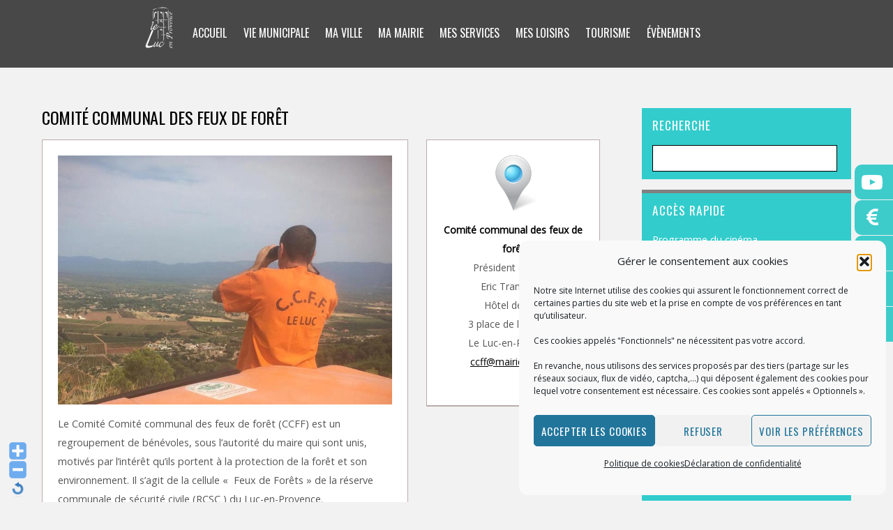

--- FILE ---
content_type: text/html; charset=UTF-8
request_url: https://www.mairie-leluc.com/ccff/
body_size: 24999
content:

<!DOCTYPE html>
<html lang="fr-FR">

<head>
		<meta charset="UTF-8">
	<!-- wp_head -->
	<meta name='robots' content='index, follow, max-image-preview:large, max-snippet:-1, max-video-preview:-1' />
		<style>img:is([sizes="auto" i], [sizes^="auto," i]) { contain-intrinsic-size: 3000px 1500px }</style>
		
	<!-- This site is optimized with the Yoast SEO plugin v22.7 - https://yoast.com/wordpress/plugins/seo/ -->
	<title>Comité communal des feux de forêt - Site officiel de la ville</title>
	<link rel="canonical" href="https://www.mairie-leluc.com/ccff/" />
	<meta property="og:locale" content="fr_FR" />
	<meta property="og:type" content="article" />
	<meta property="og:title" content="Comité communal des feux de forêt - Site officiel de la ville" />
	<meta property="og:description" content="Le Comité Comité communal des feux de forêt (CCFF) est un regroupement de bénévoles, sous l&rsquo;autorité du maire qui sont unis, motivés par l&rsquo;intérêt qu&rsquo;ils portent à la protection de [&hellip;]" />
	<meta property="og:url" content="https://www.mairie-leluc.com/ccff/" />
	<meta property="og:site_name" content="Site officiel de la ville" />
	<meta property="article:published_time" content="2021-05-03T06:00:16+00:00" />
	<meta property="article:modified_time" content="2025-04-02T11:49:39+00:00" />
	<meta property="og:image" content="https://www.mairie-leluc.com/wp-content/uploads/2018/05/31404309_604787623206015_3689634206055002978_n.jpg" />
	<meta property="og:image:width" content="720" />
	<meta property="og:image:height" content="536" />
	<meta property="og:image:type" content="image/jpeg" />
	<meta name="author" content="Administrateur du site de référence" />
	<meta name="twitter:card" content="summary_large_image" />
	<meta name="twitter:label1" content="Écrit par" />
	<meta name="twitter:data1" content="Administrateur du site de référence" />
	<meta name="twitter:label2" content="Durée de lecture estimée" />
	<meta name="twitter:data2" content="4 minutes" />
	<script type="application/ld+json" class="yoast-schema-graph">{"@context":"https://schema.org","@graph":[{"@type":"WebPage","@id":"https://www.mairie-leluc.com/ccff/","url":"https://www.mairie-leluc.com/ccff/","name":"Comité communal des feux de forêt - Site officiel de la ville","isPartOf":{"@id":"https://www.mairie-leluc.com/#website"},"primaryImageOfPage":{"@id":"https://www.mairie-leluc.com/ccff/#primaryimage"},"image":{"@id":"https://www.mairie-leluc.com/ccff/#primaryimage"},"thumbnailUrl":"https://www.mairie-leluc.com/wp-content/uploads/2018/05/31404309_604787623206015_3689634206055002978_n.jpg","datePublished":"2021-05-03T06:00:16+00:00","dateModified":"2025-04-02T11:49:39+00:00","author":{"@id":"https://www.mairie-leluc.com/#/schema/person/5041cea4150d4fefc18e1f8ea9b350af"},"breadcrumb":{"@id":"https://www.mairie-leluc.com/ccff/#breadcrumb"},"inLanguage":"fr-FR","potentialAction":[{"@type":"ReadAction","target":["https://www.mairie-leluc.com/ccff/"]}]},{"@type":"ImageObject","inLanguage":"fr-FR","@id":"https://www.mairie-leluc.com/ccff/#primaryimage","url":"https://www.mairie-leluc.com/wp-content/uploads/2018/05/31404309_604787623206015_3689634206055002978_n.jpg","contentUrl":"https://www.mairie-leluc.com/wp-content/uploads/2018/05/31404309_604787623206015_3689634206055002978_n.jpg","width":720,"height":536,"caption":"La réserve communale de sécurité civile du Luc-en-Provence"},{"@type":"BreadcrumbList","@id":"https://www.mairie-leluc.com/ccff/#breadcrumb","itemListElement":[{"@type":"ListItem","position":1,"name":"Accueil","item":"https://www.mairie-leluc.com/"},{"@type":"ListItem","position":2,"name":"Comité communal des feux de forêt"}]},{"@type":"WebSite","@id":"https://www.mairie-leluc.com/#website","url":"https://www.mairie-leluc.com/","name":"Site officiel de la ville","description":"Site officiel de la ville du Luc en Provence","potentialAction":[{"@type":"SearchAction","target":{"@type":"EntryPoint","urlTemplate":"https://www.mairie-leluc.com/?s={search_term_string}"},"query-input":"required name=search_term_string"}],"inLanguage":"fr-FR"},{"@type":"Person","@id":"https://www.mairie-leluc.com/#/schema/person/5041cea4150d4fefc18e1f8ea9b350af","name":"Administrateur du site de référence","image":{"@type":"ImageObject","inLanguage":"fr-FR","@id":"https://www.mairie-leluc.com/#/schema/person/image/","url":"https://secure.gravatar.com/avatar/1ea3f9702268c51e8f965d3b42c77179?s=96&d=mm&r=g","contentUrl":"https://secure.gravatar.com/avatar/1ea3f9702268c51e8f965d3b42c77179?s=96&d=mm&r=g","caption":"Administrateur du site de référence"},"url":"https://www.mairie-leluc.com/author/admin/"}]}</script>
	<!-- / Yoast SEO plugin. -->


<link rel='dns-prefetch' href='//fonts.googleapis.com' />
<link rel="alternate" type="application/rss+xml" title="Site officiel de la ville &raquo; Flux" href="https://www.mairie-leluc.com/feed/" />
<link rel="alternate" type="application/rss+xml" title="Site officiel de la ville &raquo; Flux des commentaires" href="https://www.mairie-leluc.com/comments/feed/" />
<link rel="alternate" type="text/calendar" title="Site officiel de la ville &raquo; Flux iCal" href="https://www.mairie-leluc.com/events/?ical=1" />
<script type="text/javascript">
/* <![CDATA[ */
window._wpemojiSettings = {"baseUrl":"https:\/\/s.w.org\/images\/core\/emoji\/15.0.3\/72x72\/","ext":".png","svgUrl":"https:\/\/s.w.org\/images\/core\/emoji\/15.0.3\/svg\/","svgExt":".svg","source":{"concatemoji":"https:\/\/www.mairie-leluc.com\/wp-includes\/js\/wp-emoji-release.min.js?ver=6.5.7"}};
/*! This file is auto-generated */
!function(i,n){var o,s,e;function c(e){try{var t={supportTests:e,timestamp:(new Date).valueOf()};sessionStorage.setItem(o,JSON.stringify(t))}catch(e){}}function p(e,t,n){e.clearRect(0,0,e.canvas.width,e.canvas.height),e.fillText(t,0,0);var t=new Uint32Array(e.getImageData(0,0,e.canvas.width,e.canvas.height).data),r=(e.clearRect(0,0,e.canvas.width,e.canvas.height),e.fillText(n,0,0),new Uint32Array(e.getImageData(0,0,e.canvas.width,e.canvas.height).data));return t.every(function(e,t){return e===r[t]})}function u(e,t,n){switch(t){case"flag":return n(e,"\ud83c\udff3\ufe0f\u200d\u26a7\ufe0f","\ud83c\udff3\ufe0f\u200b\u26a7\ufe0f")?!1:!n(e,"\ud83c\uddfa\ud83c\uddf3","\ud83c\uddfa\u200b\ud83c\uddf3")&&!n(e,"\ud83c\udff4\udb40\udc67\udb40\udc62\udb40\udc65\udb40\udc6e\udb40\udc67\udb40\udc7f","\ud83c\udff4\u200b\udb40\udc67\u200b\udb40\udc62\u200b\udb40\udc65\u200b\udb40\udc6e\u200b\udb40\udc67\u200b\udb40\udc7f");case"emoji":return!n(e,"\ud83d\udc26\u200d\u2b1b","\ud83d\udc26\u200b\u2b1b")}return!1}function f(e,t,n){var r="undefined"!=typeof WorkerGlobalScope&&self instanceof WorkerGlobalScope?new OffscreenCanvas(300,150):i.createElement("canvas"),a=r.getContext("2d",{willReadFrequently:!0}),o=(a.textBaseline="top",a.font="600 32px Arial",{});return e.forEach(function(e){o[e]=t(a,e,n)}),o}function t(e){var t=i.createElement("script");t.src=e,t.defer=!0,i.head.appendChild(t)}"undefined"!=typeof Promise&&(o="wpEmojiSettingsSupports",s=["flag","emoji"],n.supports={everything:!0,everythingExceptFlag:!0},e=new Promise(function(e){i.addEventListener("DOMContentLoaded",e,{once:!0})}),new Promise(function(t){var n=function(){try{var e=JSON.parse(sessionStorage.getItem(o));if("object"==typeof e&&"number"==typeof e.timestamp&&(new Date).valueOf()<e.timestamp+604800&&"object"==typeof e.supportTests)return e.supportTests}catch(e){}return null}();if(!n){if("undefined"!=typeof Worker&&"undefined"!=typeof OffscreenCanvas&&"undefined"!=typeof URL&&URL.createObjectURL&&"undefined"!=typeof Blob)try{var e="postMessage("+f.toString()+"("+[JSON.stringify(s),u.toString(),p.toString()].join(",")+"));",r=new Blob([e],{type:"text/javascript"}),a=new Worker(URL.createObjectURL(r),{name:"wpTestEmojiSupports"});return void(a.onmessage=function(e){c(n=e.data),a.terminate(),t(n)})}catch(e){}c(n=f(s,u,p))}t(n)}).then(function(e){for(var t in e)n.supports[t]=e[t],n.supports.everything=n.supports.everything&&n.supports[t],"flag"!==t&&(n.supports.everythingExceptFlag=n.supports.everythingExceptFlag&&n.supports[t]);n.supports.everythingExceptFlag=n.supports.everythingExceptFlag&&!n.supports.flag,n.DOMReady=!1,n.readyCallback=function(){n.DOMReady=!0}}).then(function(){return e}).then(function(){var e;n.supports.everything||(n.readyCallback(),(e=n.source||{}).concatemoji?t(e.concatemoji):e.wpemoji&&e.twemoji&&(t(e.twemoji),t(e.wpemoji)))}))}((window,document),window._wpemojiSettings);
/* ]]> */
</script>
<link rel='stylesheet' id='WP-Font-Resizer-style-css' href='https://www.mairie-leluc.com/wp-content/plugins/wp-font-resizer/css/fontResizer.css?ver=6.5.7' type='text/css' media='all' />
<link rel='stylesheet' id='tribe-events-pro-mini-calendar-block-styles-css' href='https://www.mairie-leluc.com/wp-content/plugins/events-calendar-pro/src/resources/css/tribe-events-pro-mini-calendar-block.min.css?ver=6.5.0' type='text/css' media='all' />
<link rel='stylesheet' id='themify-common-css' href='https://www.mairie-leluc.com/wp-content/themes/themify-landing/themify/css/themify.common.min.css?ver=6.5.7' type='text/css' media='all' />
<meta name="themify-framework-css" content="themify-framework-css" id="themify-framework-css">
<meta name="builder-styles-css" content="" id="builder-styles-css">
<style id='wp-emoji-styles-inline-css' type='text/css'>

	img.wp-smiley, img.emoji {
		display: inline !important;
		border: none !important;
		box-shadow: none !important;
		height: 1em !important;
		width: 1em !important;
		margin: 0 0.07em !important;
		vertical-align: -0.1em !important;
		background: none !important;
		padding: 0 !important;
	}
</style>
<link rel='stylesheet' id='wp-block-library-css' href='https://www.mairie-leluc.com/wp-includes/css/dist/block-library/style.min.css?ver=6.5.7' type='text/css' media='all' />
<style id='classic-theme-styles-inline-css' type='text/css'>
/*! This file is auto-generated */
.wp-block-button__link{color:#fff;background-color:#32373c;border-radius:9999px;box-shadow:none;text-decoration:none;padding:calc(.667em + 2px) calc(1.333em + 2px);font-size:1.125em}.wp-block-file__button{background:#32373c;color:#fff;text-decoration:none}
</style>
<style id='global-styles-inline-css' type='text/css'>
body{--wp--preset--color--black: #000000;--wp--preset--color--cyan-bluish-gray: #abb8c3;--wp--preset--color--white: #ffffff;--wp--preset--color--pale-pink: #f78da7;--wp--preset--color--vivid-red: #cf2e2e;--wp--preset--color--luminous-vivid-orange: #ff6900;--wp--preset--color--luminous-vivid-amber: #fcb900;--wp--preset--color--light-green-cyan: #7bdcb5;--wp--preset--color--vivid-green-cyan: #00d084;--wp--preset--color--pale-cyan-blue: #8ed1fc;--wp--preset--color--vivid-cyan-blue: #0693e3;--wp--preset--color--vivid-purple: #9b51e0;--wp--preset--gradient--vivid-cyan-blue-to-vivid-purple: linear-gradient(135deg,rgba(6,147,227,1) 0%,rgb(155,81,224) 100%);--wp--preset--gradient--light-green-cyan-to-vivid-green-cyan: linear-gradient(135deg,rgb(122,220,180) 0%,rgb(0,208,130) 100%);--wp--preset--gradient--luminous-vivid-amber-to-luminous-vivid-orange: linear-gradient(135deg,rgba(252,185,0,1) 0%,rgba(255,105,0,1) 100%);--wp--preset--gradient--luminous-vivid-orange-to-vivid-red: linear-gradient(135deg,rgba(255,105,0,1) 0%,rgb(207,46,46) 100%);--wp--preset--gradient--very-light-gray-to-cyan-bluish-gray: linear-gradient(135deg,rgb(238,238,238) 0%,rgb(169,184,195) 100%);--wp--preset--gradient--cool-to-warm-spectrum: linear-gradient(135deg,rgb(74,234,220) 0%,rgb(151,120,209) 20%,rgb(207,42,186) 40%,rgb(238,44,130) 60%,rgb(251,105,98) 80%,rgb(254,248,76) 100%);--wp--preset--gradient--blush-light-purple: linear-gradient(135deg,rgb(255,206,236) 0%,rgb(152,150,240) 100%);--wp--preset--gradient--blush-bordeaux: linear-gradient(135deg,rgb(254,205,165) 0%,rgb(254,45,45) 50%,rgb(107,0,62) 100%);--wp--preset--gradient--luminous-dusk: linear-gradient(135deg,rgb(255,203,112) 0%,rgb(199,81,192) 50%,rgb(65,88,208) 100%);--wp--preset--gradient--pale-ocean: linear-gradient(135deg,rgb(255,245,203) 0%,rgb(182,227,212) 50%,rgb(51,167,181) 100%);--wp--preset--gradient--electric-grass: linear-gradient(135deg,rgb(202,248,128) 0%,rgb(113,206,126) 100%);--wp--preset--gradient--midnight: linear-gradient(135deg,rgb(2,3,129) 0%,rgb(40,116,252) 100%);--wp--preset--font-size--small: 13px;--wp--preset--font-size--medium: 20px;--wp--preset--font-size--large: 36px;--wp--preset--font-size--x-large: 42px;--wp--preset--spacing--20: 0.44rem;--wp--preset--spacing--30: 0.67rem;--wp--preset--spacing--40: 1rem;--wp--preset--spacing--50: 1.5rem;--wp--preset--spacing--60: 2.25rem;--wp--preset--spacing--70: 3.38rem;--wp--preset--spacing--80: 5.06rem;--wp--preset--shadow--natural: 6px 6px 9px rgba(0, 0, 0, 0.2);--wp--preset--shadow--deep: 12px 12px 50px rgba(0, 0, 0, 0.4);--wp--preset--shadow--sharp: 6px 6px 0px rgba(0, 0, 0, 0.2);--wp--preset--shadow--outlined: 6px 6px 0px -3px rgba(255, 255, 255, 1), 6px 6px rgba(0, 0, 0, 1);--wp--preset--shadow--crisp: 6px 6px 0px rgba(0, 0, 0, 1);}:where(.is-layout-flex){gap: 0.5em;}:where(.is-layout-grid){gap: 0.5em;}body .is-layout-flex{display: flex;}body .is-layout-flex{flex-wrap: wrap;align-items: center;}body .is-layout-flex > *{margin: 0;}body .is-layout-grid{display: grid;}body .is-layout-grid > *{margin: 0;}:where(.wp-block-columns.is-layout-flex){gap: 2em;}:where(.wp-block-columns.is-layout-grid){gap: 2em;}:where(.wp-block-post-template.is-layout-flex){gap: 1.25em;}:where(.wp-block-post-template.is-layout-grid){gap: 1.25em;}.has-black-color{color: var(--wp--preset--color--black) !important;}.has-cyan-bluish-gray-color{color: var(--wp--preset--color--cyan-bluish-gray) !important;}.has-white-color{color: var(--wp--preset--color--white) !important;}.has-pale-pink-color{color: var(--wp--preset--color--pale-pink) !important;}.has-vivid-red-color{color: var(--wp--preset--color--vivid-red) !important;}.has-luminous-vivid-orange-color{color: var(--wp--preset--color--luminous-vivid-orange) !important;}.has-luminous-vivid-amber-color{color: var(--wp--preset--color--luminous-vivid-amber) !important;}.has-light-green-cyan-color{color: var(--wp--preset--color--light-green-cyan) !important;}.has-vivid-green-cyan-color{color: var(--wp--preset--color--vivid-green-cyan) !important;}.has-pale-cyan-blue-color{color: var(--wp--preset--color--pale-cyan-blue) !important;}.has-vivid-cyan-blue-color{color: var(--wp--preset--color--vivid-cyan-blue) !important;}.has-vivid-purple-color{color: var(--wp--preset--color--vivid-purple) !important;}.has-black-background-color{background-color: var(--wp--preset--color--black) !important;}.has-cyan-bluish-gray-background-color{background-color: var(--wp--preset--color--cyan-bluish-gray) !important;}.has-white-background-color{background-color: var(--wp--preset--color--white) !important;}.has-pale-pink-background-color{background-color: var(--wp--preset--color--pale-pink) !important;}.has-vivid-red-background-color{background-color: var(--wp--preset--color--vivid-red) !important;}.has-luminous-vivid-orange-background-color{background-color: var(--wp--preset--color--luminous-vivid-orange) !important;}.has-luminous-vivid-amber-background-color{background-color: var(--wp--preset--color--luminous-vivid-amber) !important;}.has-light-green-cyan-background-color{background-color: var(--wp--preset--color--light-green-cyan) !important;}.has-vivid-green-cyan-background-color{background-color: var(--wp--preset--color--vivid-green-cyan) !important;}.has-pale-cyan-blue-background-color{background-color: var(--wp--preset--color--pale-cyan-blue) !important;}.has-vivid-cyan-blue-background-color{background-color: var(--wp--preset--color--vivid-cyan-blue) !important;}.has-vivid-purple-background-color{background-color: var(--wp--preset--color--vivid-purple) !important;}.has-black-border-color{border-color: var(--wp--preset--color--black) !important;}.has-cyan-bluish-gray-border-color{border-color: var(--wp--preset--color--cyan-bluish-gray) !important;}.has-white-border-color{border-color: var(--wp--preset--color--white) !important;}.has-pale-pink-border-color{border-color: var(--wp--preset--color--pale-pink) !important;}.has-vivid-red-border-color{border-color: var(--wp--preset--color--vivid-red) !important;}.has-luminous-vivid-orange-border-color{border-color: var(--wp--preset--color--luminous-vivid-orange) !important;}.has-luminous-vivid-amber-border-color{border-color: var(--wp--preset--color--luminous-vivid-amber) !important;}.has-light-green-cyan-border-color{border-color: var(--wp--preset--color--light-green-cyan) !important;}.has-vivid-green-cyan-border-color{border-color: var(--wp--preset--color--vivid-green-cyan) !important;}.has-pale-cyan-blue-border-color{border-color: var(--wp--preset--color--pale-cyan-blue) !important;}.has-vivid-cyan-blue-border-color{border-color: var(--wp--preset--color--vivid-cyan-blue) !important;}.has-vivid-purple-border-color{border-color: var(--wp--preset--color--vivid-purple) !important;}.has-vivid-cyan-blue-to-vivid-purple-gradient-background{background: var(--wp--preset--gradient--vivid-cyan-blue-to-vivid-purple) !important;}.has-light-green-cyan-to-vivid-green-cyan-gradient-background{background: var(--wp--preset--gradient--light-green-cyan-to-vivid-green-cyan) !important;}.has-luminous-vivid-amber-to-luminous-vivid-orange-gradient-background{background: var(--wp--preset--gradient--luminous-vivid-amber-to-luminous-vivid-orange) !important;}.has-luminous-vivid-orange-to-vivid-red-gradient-background{background: var(--wp--preset--gradient--luminous-vivid-orange-to-vivid-red) !important;}.has-very-light-gray-to-cyan-bluish-gray-gradient-background{background: var(--wp--preset--gradient--very-light-gray-to-cyan-bluish-gray) !important;}.has-cool-to-warm-spectrum-gradient-background{background: var(--wp--preset--gradient--cool-to-warm-spectrum) !important;}.has-blush-light-purple-gradient-background{background: var(--wp--preset--gradient--blush-light-purple) !important;}.has-blush-bordeaux-gradient-background{background: var(--wp--preset--gradient--blush-bordeaux) !important;}.has-luminous-dusk-gradient-background{background: var(--wp--preset--gradient--luminous-dusk) !important;}.has-pale-ocean-gradient-background{background: var(--wp--preset--gradient--pale-ocean) !important;}.has-electric-grass-gradient-background{background: var(--wp--preset--gradient--electric-grass) !important;}.has-midnight-gradient-background{background: var(--wp--preset--gradient--midnight) !important;}.has-small-font-size{font-size: var(--wp--preset--font-size--small) !important;}.has-medium-font-size{font-size: var(--wp--preset--font-size--medium) !important;}.has-large-font-size{font-size: var(--wp--preset--font-size--large) !important;}.has-x-large-font-size{font-size: var(--wp--preset--font-size--x-large) !important;}
.wp-block-navigation a:where(:not(.wp-element-button)){color: inherit;}
:where(.wp-block-post-template.is-layout-flex){gap: 1.25em;}:where(.wp-block-post-template.is-layout-grid){gap: 1.25em;}
:where(.wp-block-columns.is-layout-flex){gap: 2em;}:where(.wp-block-columns.is-layout-grid){gap: 2em;}
.wp-block-pullquote{font-size: 1.5em;line-height: 1.6;}
</style>
<link rel='stylesheet' id='awesome-weather-css' href='https://www.mairie-leluc.com/wp-content/plugins/awesome-weather/awesome-weather.css?ver=6.5.7' type='text/css' media='all' />
<style id='awesome-weather-inline-css' type='text/css'>
.awesome-weather-wrap { font-family: 'Open Sans', sans-serif; font-weight: 400; font-size: 14px; line-height: 14px; }
</style>
<link rel='stylesheet' id='opensans-googlefont-css' href='//fonts.googleapis.com/css?family=Open+Sans%3A400&#038;ver=6.5.7' type='text/css' media='all' />
<link rel='stylesheet' id='contact-form-7-css' href='https://www.mairie-leluc.com/wp-content/plugins/contact-form-7/includes/css/styles.css?ver=5.9.5' type='text/css' media='all' />
<link rel='stylesheet' id='cmplz-general-css' href='https://www.mairie-leluc.com/wp-content/plugins/complianz-gdpr/assets/css/cookieblocker.min.css?ver=1762245871' type='text/css' media='all' />
<link rel='stylesheet' id='wp-fullcalendar-css' href='https://www.mairie-leluc.com/wp-content/plugins/wp-fullcalendar/includes/css/main.css?ver=1.6' type='text/css' media='all' />
<link rel='stylesheet' id='wp-fullcalendar-tippy-light-css' href='https://www.mairie-leluc.com/wp-content/plugins/wp-fullcalendar/includes/css/tippy/light.css?ver=1.6' type='text/css' media='all' />
<link rel='stylesheet' id='tablepress-default-css' href='https://www.mairie-leluc.com/wp-content/tablepress-combined.min.css?ver=31' type='text/css' media='all' />
<link rel='stylesheet' id='theme-style-css' href='https://www.mairie-leluc.com/wp-content/themes/themify-landing/style.min.css?ver=1.4.6' type='text/css' media='all' />
<link rel='stylesheet' id='themify-media-queries-css' href='https://www.mairie-leluc.com/wp-content/themes/themify-landing/media-queries.min.css?ver=1.4.6' type='text/css' media='all' />
<link rel='stylesheet' id='custom-style-css' href='https://www.mairie-leluc.com/wp-content/themes/themify-landing/custom_style.css?ver=3.3.9' type='text/css' media='all' />
<link rel='stylesheet' id='themify-customize-css' href='https://www.mairie-leluc.com/wp-content/uploads/themify-customizer.css?ver=22.05.12.11.38.28' type='text/css' media='all' />
<link rel='stylesheet' id='themify-builder-13086-generated-css' href='https://www.mairie-leluc.com/wp-content/uploads/themify-css/themify-builder-13086-generated.css?ver=1743594578' type='text/css' media='all' />
<link rel='stylesheet' id='themify-google-fonts-css' href='https://fonts.googleapis.com/css?family=Oswald%3A400%2C700%7CCrimson+Text%3A700italic%2C400%2C700%2C400italic&#038;subset=latin&#038;ver=6.5.7' type='text/css' media='all' />
<link rel='stylesheet' id='sib-front-css-css' href='https://www.mairie-leluc.com/wp-content/plugins/mailin/css/mailin-front.css?ver=6.5.7' type='text/css' media='all' />
<link rel='stylesheet' id='otw-shortcode-general_foundicons-css' href='https://www.mairie-leluc.com/wp-content/plugins/info-boxes-shortcode-and-widget/include/otw_components/otw_shortcode/css/general_foundicons.css?ver=6.5.7' type='text/css' media='all' />
<link rel='stylesheet' id='otw-shortcode-social_foundicons-css' href='https://www.mairie-leluc.com/wp-content/plugins/info-boxes-shortcode-and-widget/include/otw_components/otw_shortcode/css/social_foundicons.css?ver=6.5.7' type='text/css' media='all' />
<link rel='stylesheet' id='otw-shortcode-css' href='https://www.mairie-leluc.com/wp-content/plugins/info-boxes-shortcode-and-widget/include/otw_components/otw_shortcode/css/otw_shortcode.css?ver=6.5.7' type='text/css' media='all' />
<script type="text/javascript" src="https://www.mairie-leluc.com/wp-includes/js/jquery/jquery.min.js?ver=3.7.1" id="jquery-core-js"></script>
<script type="text/javascript" src="https://www.mairie-leluc.com/wp-includes/js/jquery/jquery-migrate.min.js?ver=3.4.1" id="jquery-migrate-js"></script>
<script type="text/javascript" src="https://www.mairie-leluc.com/wp-content/plugins/wp-font-resizer/js/fontResizer.js?ver=6.5.7" id="WP-Font-Resizer-script-js"></script>
<script type="text/javascript" src="https://www.mairie-leluc.com/wp-includes/js/jquery/ui/core.min.js?ver=1.13.2" id="jquery-ui-core-js"></script>
<script type="text/javascript" src="https://www.mairie-leluc.com/wp-includes/js/jquery/ui/menu.min.js?ver=1.13.2" id="jquery-ui-menu-js"></script>
<script type="text/javascript" src="https://www.mairie-leluc.com/wp-includes/js/jquery/ui/selectmenu.min.js?ver=1.13.2" id="jquery-ui-selectmenu-js"></script>
<script type="text/javascript" src="https://www.mairie-leluc.com/wp-includes/js/jquery/ui/tooltip.min.js?ver=1.13.2" id="jquery-ui-tooltip-js"></script>
<script type="text/javascript" src="https://www.mairie-leluc.com/wp-includes/js/dist/vendor/moment.min.js?ver=2.29.4" id="moment-js"></script>
<script type="text/javascript" id="moment-js-after">
/* <![CDATA[ */
moment.updateLocale( 'fr_FR', {"months":["janvier","f\u00e9vrier","mars","avril","mai","juin","juillet","ao\u00fbt","septembre","octobre","novembre","d\u00e9cembre"],"monthsShort":["Jan","F\u00e9v","Mar","Avr","Mai","Juin","Juil","Ao\u00fbt","Sep","Oct","Nov","D\u00e9c"],"weekdays":["dimanche","lundi","mardi","mercredi","jeudi","vendredi","samedi"],"weekdaysShort":["dim","lun","mar","mer","jeu","ven","sam"],"week":{"dow":1},"longDateFormat":{"LT":"G \\h i \\m\\i\\n","LTS":null,"L":null,"LL":"j F Y","LLL":"d F Y G\\hi","LLLL":null}} );
/* ]]> */
</script>
<script type="text/javascript" id="wp-fullcalendar-js-extra">
/* <![CDATA[ */
var WPFC = {"ajaxurl":"https:\/\/www.mairie-leluc.com\/wp-admin\/admin-ajax.php?action=WP_FullCalendar","firstDay":"1","wpfc_theme":"","wpfc_limit":"3","wpfc_limit_txt":"more ...","timeFormat":"h(:mm)t","defaultView":"month","weekends":"true","header":{"left":"prev,next today","center":"title","right":"month,basicWeek,basicDay"},"wpfc_qtips":"1","tippy_theme":"light-border","tippy_placement":"top","tippy_loading":"Loading..."};
/* ]]> */
</script>
<script type="text/javascript" src="https://www.mairie-leluc.com/wp-content/plugins/wp-fullcalendar/includes/js/main.js?ver=1.6" id="wp-fullcalendar-js"></script>
<script type="text/javascript" src="https://www.mairie-leluc.com/wp-content/plugins/simple-twitter-plugin/lib/js/twitter.js?ver=6.5.7" id="simple-twitter-js"></script>
<script type="text/javascript" id="sib-front-js-js-extra">
/* <![CDATA[ */
var sibErrMsg = {"invalidMail":"Veuillez entrer une adresse e-mail valide.","requiredField":"Veuillez compl\u00e9ter les champs obligatoires.","invalidDateFormat":"Veuillez entrer une date valide.","invalidSMSFormat":"Veuillez entrer une num\u00e9ro de t\u00e9l\u00e9phone valide."};
var ajax_sib_front_object = {"ajax_url":"https:\/\/www.mairie-leluc.com\/wp-admin\/admin-ajax.php","ajax_nonce":"b0dce40b2d","flag_url":"https:\/\/www.mairie-leluc.com\/wp-content\/plugins\/mailin\/img\/flags\/"};
/* ]]> */
</script>
<script type="text/javascript" src="https://www.mairie-leluc.com/wp-content/plugins/mailin/js/mailin-front.js?ver=1762245893" id="sib-front-js-js"></script>
<link rel="https://api.w.org/" href="https://www.mairie-leluc.com/wp-json/" /><link rel="alternate" type="application/json" href="https://www.mairie-leluc.com/wp-json/wp/v2/posts/13086" /><link rel="EditURI" type="application/rsd+xml" title="RSD" href="https://www.mairie-leluc.com/xmlrpc.php?rsd" />
<meta name="generator" content="WordPress 6.5.7" />
<link rel='shortlink' href='https://www.mairie-leluc.com/?p=13086' />
<link rel="alternate" type="application/json+oembed" href="https://www.mairie-leluc.com/wp-json/oembed/1.0/embed?url=https%3A%2F%2Fwww.mairie-leluc.com%2Fccff%2F" />
<link rel="alternate" type="text/xml+oembed" href="https://www.mairie-leluc.com/wp-json/oembed/1.0/embed?url=https%3A%2F%2Fwww.mairie-leluc.com%2Fccff%2F&#038;format=xml" />
<meta name="tec-api-version" content="v1"><meta name="tec-api-origin" content="https://www.mairie-leluc.com"><link rel="alternate" href="https://www.mairie-leluc.com/wp-json/tribe/events/v1/" />			<style>.cmplz-hidden {
					display: none !important;
				}</style>



<link href="https://www.mairie-leluc.com/wp-content/uploads/2020/09/Logo-LE-LUC-couleurs-fond-transparent-1.png" rel="shortcut icon" /> 

<script type="text/javascript" src="https://widget.weezevent.com/weez.js"></script>	<script type="text/javascript" defer>
		var tf_mobile_menu_trigger_point = 1200;
	</script>
<meta name="viewport" content="width=device-width, initial-scale=1">
<style id="sccss">h3 {
 font-size:1em;  
}

h4 {
 font-size:26px;  
}

p {
	padding: 0 0 0em;
	margin:0;
	margin-bottom:2em;

}
.tribe-events-schedule h2 {
 font-size:1.2em; 
}
.themify_builder_2512_row.module_row_0.module_row {font-size:0.8em;}
input[type="submit"]{background-color:#33cccc;}
.themify_builder_content 
.module-title {padding:0;}
#main-nav {float: none;}
#main-nav a{color:white;} 
.transparent-header #main-nav a{color:#A2A095;}
.transparent-header #headerwrap.fixed-header {background: rgba(0, 0, 0, 0.8)}
#headerwrap {text-align: center;background: none repeat scroll 0 0 rgba(0, 0, 0, 0.7);}
#text-2512-0-0-1 .post-title {display:none;}
#text-1009 .textwidget{text-align: center;}
#text-1009 .widgettitle{text-align: center;}
.entry-content {font-size:0.9em}
.sub-menu #headerwrap.fixed-header #main-nav a {color:#4C4C4C;}
#sidebar .widgettitle {border-top: 5px solid #85cff6;}
.widgettitle {font-size: 1.2em;}
.vcalendar h4{font-size: 1.1em;}
.post-title {font-size:1.5em;}

.vcalendar h4 {font-size: 0.9em;}
.tribe-events-list-widget ol li, .tribe-events-event-image  {text-align:center;}
.slide-image img{height:350px;width:auto;}
.tribe-events-event-image {text-align:left;}
.tribe-events-list-widget ol li {text-align:left;}
.post-image img {height:300px;width:auto;}
.widget  {margin-bottom:1em;background-color: #33cccc;padding-left:15px;padding-bottom:10px;border-top: 5px solid #808080;font-size: 0.9em;color: white;}
.widget a {color:white;}
#text-1012, #text-1013 {background-color: transparent;padding-left:0;padding-bottom:0;border:none;}
.home .widget  {background-color: transparent;
border-top:hidden; 
}
#content {padding-bottom: 5%;}
#footerwrap {background-color:#33cccc      }
.single .row_inner{color:#808080;}
.text-2512-0-0-1.module-text {padding-top:0%}
.mejs-container {background-color: #F2F2F2;}
#sidebar .widgettitle {border:none}
#post-2710 .module-box-content {min-height:280px;}
.footer-widgets-wrap .widget  {margin-bottom:0;background-color: transparent;padding:0;padding-bottom:10px;border-top: none;}
.vdh-mask {display:none;}
.footer-text {                  }
.tribe-events-list-widget .duration {font-weight: normal;}
.tribe-events-widget-link{font-weight: normal;}
.widget .feature-posts-list .post-img {width:100px;height:auto}
.widget tribe-events-list-widget ul, ol {margin:0;}
.tribe-events-list-widget ol li {margin-bottom: 0px;}
.tribe-events-adv-list-widget .tribe-events-widget-link a, .tribe-events-back a, .tribe-events-list-widget .tribe-events-widget-link a, ul.tribe-events-sub-nav a {font-size: 1em;font-weight: normal;}
.header-block #header #site-logo {            }
.page-title {font-size:1.5em;}
#text-1014 .widgettitle{text-align:center;}
#text-1014 .textwidget{text-align:center;}
.fixed-header-on #site-logo img{width:190px;height:83px;}
.tribe-events-single .tribe-events-event-image img{height:500px;width:auto;}
.widget_wysija_cont p label {color:black}
#widget-2512-3-0-1 .widgettitle {display:none;}
#widget-2512-3-0-1 .widget {border:none}
.widget_wysija_cont .wysija-submit {background-color:white;}
#wysija-2 {padding-right:20px;}
.widget_search {border:none;}
.builder-posts-wrap .post-image img {
height:auto
}
.single .post-image {
display:none;
}
.home .widgettitle {
display:none;
}
.home .footer-widgets-wrap .widgettitle {
display:block;
}

#weblizar_facebook_likebox-2 .widgettitle {display:none;}
#weblizar_facebook_likebox-2 .widget {
  border:none;
  background-color:white;
}

.widget_weblizar_facebook_likebox {
 padding-left:0; 
}

.wow-side-menu-item-r span {
 padding-left:15px 
}

.wow-side-menu-r a {
    padding-right: 10px;
}

.builder-posts-wrap .post-image img {
    height: 265px;
}


.tribe-common--breakpoint-medium.tribe-events .tribe-events-l-container {
    padding-top: 0px !important;
}</style>
</head>

<body data-cmplz=1 class="post-template-default single single-post postid-13086 single-format-standard tribe-no-js themify-fw-3-3-9 themify-landing-1-4-6 skin-default webkit not-ie default_width sidebar1 no-home no-touch builder-parallax-scrolling-active header-horizontal">

<script type="text/javascript">
	function themifyMobileMenuTrigger(e) {
		if( document.body.clientWidth <= tf_mobile_menu_trigger_point ) {
			document.body.classList.add( 'mobile_menu_active' );
		} else {
			document.body.classList.remove( 'mobile_menu_active' );
		}
	}
	themifyMobileMenuTrigger();
	document.addEventListener( 'DOMContentLoaded', function () {
		jQuery( window ).on('tfsmartresize.tf_mobile_menu', themifyMobileMenuTrigger );
	}, false );
</script>

<div id="pagewrap" class="hfeed site">

			<div id="headerwrap">

			
			<header id="header" class="pagewidth clearfix" itemscope="itemscope" itemtype="https://schema.org/WPHeader">

	            
	            					<div id="site-logo"><a href="https://www.mairie-leluc.com" title="Site officiel de la ville"><img src="https://www.mairie-leluc.com/wp-content/uploads/2020/09/Logo_LE_LUC_monochrome_blanc_small.png" alt="Site officiel de la ville" title="Site officiel de la ville" /></a></div>				
				
									<a id="menu-icon" href="#mobile-menu"></a>
					<div id="mobile-menu" class="sidemenu sidemenu-off">

						
												
													<nav itemscope="itemscope" itemtype="https://schema.org/SiteNavigationElement">
								<ul id="main-nav" class="main-nav menu-name-menu-principal"><li id="menu-item-23142" class="menu-item menu-item-type-custom menu-item-object-custom menu-item-home menu-item-23142"><a href="https://www.mairie-leluc.com">Accueil</a></li>
<li id="menu-item-13049" class="menu-item menu-item-type-custom menu-item-object-custom menu-item-has-children has-sub-menu menu-item-13049"><a href="#">Vie municipale</a>
<ul class="sub-menu">
	<li id="menu-item-6198" class="menu-item menu-item-type-taxonomy menu-item-object-category menu-item-6198"><a href="https://www.mairie-leluc.com/category/vie-municipale/images/">Retour en images</a></li>
	<li id="menu-item-61226" class="menu-item menu-item-type-taxonomy menu-item-object-category menu-item-has-children menu-item-61226"><a href="https://www.mairie-leluc.com/category/projets/">Projets</a>
	<ul class="sub-menu">
		<li id="menu-item-61227" class="menu-item menu-item-type-post_type menu-item-object-post menu-item-61227"><a href="https://www.mairie-leluc.com/requalification-de-la-place-de-la-liberte/">Requalification de la place de la Liberté</a></li>
	</ul>
</li>
	<li id="menu-item-22004" class="menu-item menu-item-type-taxonomy menu-item-object-category menu-item-22004"><a href="https://www.mairie-leluc.com/category/vie-municipale/communiques/">Communiqués</a></li>
	<li id="menu-item-29440" class="menu-item menu-item-type-custom menu-item-object-custom menu-item-has-children menu-item-29440"><a target="_blank" rel="noopener" href="#">Publications</a>
	<ul class="sub-menu">
		<li id="menu-item-55188" class="menu-item menu-item-type-custom menu-item-object-custom menu-item-55188"><a target="_blank" rel="noopener" href="https://www.calameo.com/accounts/4514699">Journal municipal</a></li>
		<li id="menu-item-55187" class="menu-item menu-item-type-custom menu-item-object-custom menu-item-55187"><a target="_blank" rel="noopener" href="https://www.mairie-leluc.com/wp-content/uploads/2024/02/Synthese_RSU-2022-Publication-site.pdf">Rapport social unique</a></li>
		<li id="menu-item-56215" class="menu-item menu-item-type-custom menu-item-object-custom menu-item-56215"><a href="https://www.mairie-leluc.com/wp-content/uploads/2024/03/Guide-du-debroussaillement-2024.pdf">Guide du débroussaillement</a></li>
	</ul>
</li>
	<li id="menu-item-5189" class="menu-item menu-item-type-post_type menu-item-object-post menu-item-5189"><a href="https://www.mairie-leluc.com/ma-mairie-recrute/">Offres d&#8217;emploi</a></li>
	<li id="menu-item-2948" class="menu-item menu-item-type-post_type menu-item-object-post menu-item-2948"><a href="https://www.mairie-leluc.com/les-services-municipaux/">Annuaire des services</a></li>
</ul>
</li>
<li id="menu-item-13050" class="menu-item menu-item-type-custom menu-item-object-custom menu-item-has-children has-sub-menu menu-item-13050"><a href="#">Ma ville</a>
<ul class="sub-menu">
	<li id="menu-item-2675" class="menu-item menu-item-type-post_type menu-item-object-post menu-item-2675"><a href="https://www.mairie-leluc.com/presentation-generale/">Présentation du Luc en Provence</a></li>
	<li id="menu-item-13955" class="menu-item menu-item-type-post_type menu-item-object-post menu-item-13955"><a href="https://www.mairie-leluc.com/patrimoine-2-3/">Patrimoine</a></li>
</ul>
</li>
<li id="menu-item-13051" class="menu-item menu-item-type-custom menu-item-object-custom menu-item-has-children has-sub-menu menu-item-13051"><a href="#">Ma mairie</a>
<ul class="sub-menu">
	<li id="menu-item-56099" class="menu-item menu-item-type-custom menu-item-object-custom menu-item-has-children menu-item-56099"><a href="#">Conseil municipal</a>
	<ul class="sub-menu">
		<li id="menu-item-21374" class="menu-item menu-item-type-post_type menu-item-object-post menu-item-21374"><a href="https://www.mairie-leluc.com/elus-2-2/">Le maire et les élus de la majorité et de l’opposition</a></li>
		<li id="menu-item-20991" class="menu-item menu-item-type-post_type menu-item-object-post menu-item-20991"><a href="https://www.mairie-leluc.com/le-conseil-municipal/">Les séances de conseil et délibérations</a></li>
		<li id="menu-item-63747" class="menu-item menu-item-type-post_type menu-item-object-post menu-item-63747"><a href="https://www.mairie-leluc.com/le-conseil-municipal-des-jeunes-lucois-cmjl/">Le Conseil Municipal des Jeunes Lucois (CMJL)</a></li>
	</ul>
</li>
	<li id="menu-item-56100" class="menu-item menu-item-type-custom menu-item-object-custom menu-item-has-children menu-item-56100"><a href="#">Démocratie participative</a>
	<ul class="sub-menu">
		<li id="menu-item-56101" class="menu-item menu-item-type-post_type menu-item-object-post menu-item-56101"><a href="https://www.mairie-leluc.com/budget-participatif/">Budget participatif 2025</a></li>
	</ul>
</li>
	<li id="menu-item-3534" class="menu-item menu-item-type-post_type menu-item-object-post menu-item-3534"><a href="https://www.mairie-leluc.com/permanences/">Les permanences en mairie</a></li>
	<li id="menu-item-44116" class="menu-item menu-item-type-custom menu-item-object-custom menu-item-44116"><a target="_blank" rel="noopener" href="https://datahall.digilor-apps.fr/web/#/documents/383">Affichage légal</a></li>
	<li id="menu-item-14307" class="menu-item menu-item-type-post_type menu-item-object-post menu-item-14307"><a href="https://www.mairie-leluc.com/marchespublics/">Marchés publics</a></li>
	<li id="menu-item-7763" class="menu-item menu-item-type-post_type menu-item-object-post menu-item-7763"><a href="https://www.mairie-leluc.com/documents-dinformation-budgetaire/">Documents d’information budgétaire</a></li>
</ul>
</li>
<li id="menu-item-13052" class="menu-item menu-item-type-custom menu-item-object-custom current-menu-ancestor menu-item-has-children has-sub-menu menu-item-13052"><a href="#">Mes services</a>
<ul class="sub-menu">
	<li id="menu-item-3034" class="menu-item menu-item-type-taxonomy menu-item-object-category menu-item-has-children menu-item-3034"><a href="https://www.mairie-leluc.com/category/mes-services/enfance-et-jeunesse/">Enfance et jeunesse</a>
	<ul class="sub-menu">
		<li id="menu-item-3547" class="menu-item menu-item-type-post_type menu-item-object-post menu-item-3547"><a href="https://www.mairie-leluc.com/creche/">Crèches</a></li>
		<li id="menu-item-14920" class="menu-item menu-item-type-post_type menu-item-object-post menu-item-14920"><a href="https://www.mairie-leluc.com/relais-petite-enfance/">Le relais petite enfance</a></li>
		<li id="menu-item-3041" class="menu-item menu-item-type-post_type menu-item-object-post menu-item-3041"><a href="https://www.mairie-leluc.com/ecoles/">Écoles</a></li>
		<li id="menu-item-3039" class="menu-item menu-item-type-post_type menu-item-object-post menu-item-3039"><a href="https://www.mairie-leluc.com/college/">Collège</a></li>
		<li id="menu-item-3678" class="menu-item menu-item-type-post_type menu-item-object-post menu-item-3678"><a href="https://www.mairie-leluc.com/services_familles/">Espace services familles</a></li>
		<li id="menu-item-27146" class="menu-item menu-item-type-custom menu-item-object-custom menu-item-27146"><a target="_blank" rel="noopener" href="https://portail.berger-levrault.fr/MairieLeLuc83340/accueil">Portail famille</a></li>
		<li id="menu-item-3571" class="menu-item menu-item-type-post_type menu-item-object-post menu-item-3571"><a href="https://www.mairie-leluc.com/accueils-periscolaires/">Accueils périscolaires</a></li>
		<li id="menu-item-3550" class="menu-item menu-item-type-post_type menu-item-object-post menu-item-3550"><a href="https://www.mairie-leluc.com/accueil_loisirs/">Accueils de loisirs</a></li>
		<li id="menu-item-3580" class="menu-item menu-item-type-post_type menu-item-object-post menu-item-3580"><a href="https://www.mairie-leluc.com/espace_jeunesse/">Espace jeunesse</a></li>
	</ul>
</li>
	<li id="menu-item-4615" class="menu-item menu-item-type-taxonomy menu-item-object-category menu-item-has-children menu-item-4615"><a href="https://www.mairie-leluc.com/category/urbanisme/">Urbanisme</a>
	<ul class="sub-menu">
		<li id="menu-item-3730" class="menu-item menu-item-type-post_type menu-item-object-post menu-item-3730"><a href="https://www.mairie-leluc.com/les-autorisations-du-droit-des-sols/">Autorisations du droit des sols</a></li>
		<li id="menu-item-51812" class="menu-item menu-item-type-post_type menu-item-object-post menu-item-51812"><a href="https://www.mairie-leluc.com/revision-allegee-n2/">PLU &#8211; Révision allégée n°2</a></li>
		<li id="menu-item-3727" class="menu-item menu-item-type-post_type menu-item-object-post menu-item-3727"><a href="https://www.mairie-leluc.com/taxe-amenagement/">Taxe d’aménagement</a></li>
		<li id="menu-item-58621" class="menu-item menu-item-type-post_type menu-item-object-post menu-item-58621"><a href="https://www.mairie-leluc.com/operation-facades/">Opération Façades</a></li>
		<li id="menu-item-61556" class="menu-item menu-item-type-post_type menu-item-object-post menu-item-61556"><a href="https://www.mairie-leluc.com/foncier/">Foncier</a></li>
		<li id="menu-item-62660" class="menu-item menu-item-type-post_type menu-item-object-post menu-item-62660"><a href="https://www.mairie-leluc.com/adressage/">Adressage</a></li>
		<li id="menu-item-3993" class="menu-item menu-item-type-post_type menu-item-object-post menu-item-3993"><a href="https://www.mairie-leluc.com/reglement-local-de-publicite/">Règlement local de publicité</a></li>
		<li id="menu-item-62659" class="menu-item menu-item-type-post_type menu-item-object-post menu-item-62659"><a href="https://www.mairie-leluc.com/informations-diverses/">Informations diverses</a></li>
	</ul>
</li>
	<li id="menu-item-13153" class="menu-item menu-item-type-taxonomy menu-item-object-category current-menu-ancestor current-menu-parent menu-item-has-children menu-item-13153"><a href="https://www.mairie-leluc.com/category/securite-et-prevention/">Sécurité et prévention</a>
	<ul class="sub-menu">
		<li id="menu-item-3840" class="menu-item menu-item-type-post_type menu-item-object-post menu-item-3840"><a href="https://www.mairie-leluc.com/police/">Police municipale</a></li>
		<li id="menu-item-13155" class="menu-item menu-item-type-post_type menu-item-object-post current-menu-item menu-item-13155"><a href="https://www.mairie-leluc.com/ccff/" aria-current="page">Comité communal des feux de forêt</a></li>
		<li id="menu-item-13154" class="menu-item menu-item-type-post_type menu-item-object-post menu-item-13154"><a href="https://www.mairie-leluc.com/ccff-2/">Réserve communale de sécurité civile</a></li>
	</ul>
</li>
	<li id="menu-item-3985" class="menu-item menu-item-type-post_type menu-item-object-post menu-item-3985"><a href="https://www.mairie-leluc.com/etatcivil/">Etat civil / Démarches administratives</a></li>
	<li id="menu-item-3462" class="menu-item menu-item-type-post_type menu-item-object-post menu-item-3462"><a href="https://www.mairie-leluc.com/archives/">Archives municipales</a></li>
	<li id="menu-item-3966" class="menu-item menu-item-type-post_type menu-item-object-post menu-item-3966"><a href="https://www.mairie-leluc.com/cimetiere-2/">Cimetière</a></li>
	<li id="menu-item-43146" class="menu-item menu-item-type-post_type menu-item-object-post menu-item-43146"><a href="https://www.mairie-leluc.com/developpement-economique/">Développement économique</a></li>
	<li id="menu-item-50427" class="menu-item menu-item-type-post_type menu-item-object-post menu-item-50427"><a href="https://www.mairie-leluc.com/ccas/">Centre communal d’action sociale (CCAS)</a></li>
</ul>
</li>
<li id="menu-item-13053" class="menu-item menu-item-type-custom menu-item-object-custom menu-item-has-children has-sub-menu menu-item-13053"><a href="#">Mes loisirs</a>
<ul class="sub-menu">
	<li id="menu-item-4023" class="menu-item menu-item-type-taxonomy menu-item-object-category menu-item-has-children menu-item-4023"><a href="https://www.mairie-leluc.com/category/associations/">Associations</a>
	<ul class="sub-menu">
		<li id="menu-item-4024" class="menu-item menu-item-type-post_type menu-item-object-post menu-item-4024"><a href="https://www.mairie-leluc.com/annuaire_associations/">Annuaire des associations</a></li>
		<li id="menu-item-4025" class="menu-item menu-item-type-post_type menu-item-object-post menu-item-4025"><a href="https://www.mairie-leluc.com/associations/">Vous représentez une association ?</a></li>
	</ul>
</li>
	<li id="menu-item-14554" class="menu-item menu-item-type-post_type menu-item-object-post menu-item-14554"><a href="https://www.mairie-leluc.com/cinema/">Cinéma</a></li>
	<li id="menu-item-3439" class="menu-item menu-item-type-post_type menu-item-object-post menu-item-3439"><a href="https://www.mairie-leluc.com/musique/">Ecole Municipale de Musique</a></li>
	<li id="menu-item-4131" class="menu-item menu-item-type-post_type menu-item-object-post menu-item-4131"><a href="https://www.mairie-leluc.com/sport/">Ecole municipale des sports</a></li>
	<li id="menu-item-3495" class="menu-item menu-item-type-post_type menu-item-object-post menu-item-3495"><a href="https://www.mairie-leluc.com/tourisme/">Espace tour Hexagonale</a></li>
	<li id="menu-item-40018" class="menu-item menu-item-type-post_type menu-item-object-post menu-item-40018"><a href="https://www.mairie-leluc.com/mediatheque/">Médiathèque</a></li>
	<li id="menu-item-5475" class="menu-item menu-item-type-post_type menu-item-object-post menu-item-5475"><a href="https://www.mairie-leluc.com/musee-municipal-du-timbre/">Musée Municipal du Timbre</a></li>
</ul>
</li>
<li id="menu-item-13054" class="menu-item menu-item-type-custom menu-item-object-custom menu-item-has-children has-sub-menu menu-item-13054"><a href="#">Tourisme</a>
<ul class="sub-menu">
	<li id="menu-item-3515" class="menu-item menu-item-type-post_type menu-item-object-post menu-item-3515"><a href="https://www.mairie-leluc.com/venir/">Comment venir au Luc-en-Provence ?</a></li>
	<li id="menu-item-12973" class="menu-item menu-item-type-custom menu-item-object-custom menu-item-12973"><a target="_blank" rel="noopener" href="https://www.coeurduvartourisme.com/s-organiser/se-restaurer/restaurants/adirectory/blog/27-restaurants-coeur-du-var?task=search&#038;redirect=1&#038;searchid=MTYzNjQ4MjIzMQ==">Où manger ?</a></li>
	<li id="menu-item-12974" class="menu-item menu-item-type-custom menu-item-object-custom menu-item-12974"><a target="_blank" rel="noopener" href="https://www.coeurduvartourisme.com/s-organiser/sejourner/camping-car/adirectory/blog/1-hebergement?task=search&#038;redirect=1&#038;searchid=MTY4NDQ5NjE2Mg==">Où dormir ?</a></li>
	<li id="menu-item-4165" class="menu-item menu-item-type-custom menu-item-object-custom menu-item-4165"><a target="_blank" rel="noopener" href="http://www.coeurduvartourisme.com/">A découvrir au Luc et aux alentours</a></li>
</ul>
</li>
<li id="menu-item-32064" class="menu-item menu-item-type-post_type menu-item-object-page menu-item-32064"><a href="https://www.mairie-leluc.com/evenements/">Évènements</a></li>
</ul>								<!-- /#main-nav -->
							</nav>
						
						<a id="menu-icon-close" href="#"></a>
					</div>
					<!-- /#mobile-menu -->
				
				
			</header>
			<!-- /#header -->

	        
		</div>
		<!-- /#headerwrap -->
	
	<div id="body" class="clearfix">

		


	<!-- layout-container -->
	<div id="layout" class="pagewidth clearfix">

				<!-- content -->
		<div id="content" class="list-post">
			
			

<article id="post-13086" class="post clearfix post-13086 type-post status-publish format-standard has-post-thumbnail hentry category-non-classe has-post-title has-post-date no-post-category has-post-tag no-post-comment no-post-author ">
	
	
	
	
		
			<figure class="post-image  clearfix">

									<a href="https://www.mairie-leluc.com/ccff/"><img decoding="async" src="https://www.mairie-leluc.com/wp-content/uploads/2018/05/31404309_604787623206015_3689634206055002978_n.jpg" alt="Comité communal des feux de forêt" /></a>
				
			</figure>

		
	
	
	<div class="post-content">

					 <h1 class="post-title entry-title"><a href="https://www.mairie-leluc.com/ccff/">Comité communal des feux de forêt</a> </h1>		
		
		
		<div class="entry-content">

			
				<script type="text/javascript">
                            if( document.getElementById( "builder-styles-css" ) ) document.getElementById( "builder-styles-css" ).insertAdjacentHTML( "beforebegin", "<link id='builder-styles' rel='stylesheet' href='https://www.mairie-leluc.com/wp-content/themes/themify-landing/themify/themify-builder/css/themify-builder-style.min.css?ver=3.3.9' type='text/css' />" );
                        </script><div id="themify_builder_content-13086" data-postid="13086" class="themify_builder_content themify_builder_content-13086 themify_builder">

    	
		<!-- module_row -->
			<div  class="themify_builder_row module_row clearfix module_row_0 themify_builder_13086_row module_row_13086-0">
				                                <div class="row_inner " >

                                    
		<div  class="tb-column col-full first module_column tb_13086_column module_column_0 module_column_13086-0-0" >
                                                                <div class="tb-column-inner">
                            		<div class="themify_builder_sub_row module_subrow clearfix sub_row_0-0-0">
		                    <div class="subrow_inner " >
                                       <div  class="col3-2 sub_column module_column first sub_column_post_13086 sub_column_0-0-0-0"> 
                                                              <div class="tb-column-inner">
                            

    <!-- module box -->
    <div  id="box-13086-sub_row_0-0-0-0-0" class="module module-box box-13086-sub_row_0-0-0-0-0 ">
                <div class="module-box-content ui    repeat">
            <p style="text-align: left;"><a href="https://www.mairie-leluc.com/wp-content/uploads/2018/05/31404309_604787623206015_3689634206055002978_n.jpg"><img fetchpriority="high" decoding="async" class="alignnone size-full wp-image-13148" src="https://www.mairie-leluc.com/wp-content/uploads/2018/05/31404309_604787623206015_3689634206055002978_n.jpg" alt="" width="720" height="536" srcset="https://www.mairie-leluc.com/wp-content/uploads/2018/05/31404309_604787623206015_3689634206055002978_n.jpg 720w, https://www.mairie-leluc.com/wp-content/uploads/2018/05/31404309_604787623206015_3689634206055002978_n-150x112.jpg 150w, https://www.mairie-leluc.com/wp-content/uploads/2018/05/31404309_604787623206015_3689634206055002978_n-355x264.jpg 355w, https://www.mairie-leluc.com/wp-content/uploads/2018/05/31404309_604787623206015_3689634206055002978_n-600x447.jpg 600w" sizes="(max-width: 720px) 100vw, 720px" /></a>Le Comité Comité communal des feux de forêt (CCFF) est un regroupement de bénévoles, sous l&rsquo;autorité du maire qui sont unis, motivés par l&rsquo;intérêt qu&rsquo;ils portent à la protection de la forêt et son environnement. Il s&rsquo;agit de la cellule «  Feux de Forêts » de la réserve communale de sécurité civile (RCSC ) du Luc-en-Provence.</p><p><span style="color: #33cccc;"><strong>Présentation</strong></span></p><p>Le CCFF est un comité issu de la circulaire 84-110 du 16/04/1984 du ministère de l&rsquo;intérieur et de la sécurité civile, circulaires préfectorales du 21 novembre 1991 et du 17 août 1992 et lde la loi de modernisation de la sécurité civile du 13 août 2004,</p><p><span style="color: #33cccc;"><strong>Compétences</strong></span></p><p>Le comité œuvre en inter-services avec les sapeurs pompiers, l&rsquo;ONF/DDTM, OFB, la gendarmerie et autres administrations si-nécessaire.<br />Il participation à la protection et voir à la défense de notre massif forestier.</p><p><span style="color: #33cccc;"><strong>But</strong></span></p><p><span style="font-size: 0.9rem;">&#8211; Développer et entretenir dans la population résidente et estivale la connaissance et le respect de la forêt,<br /></span><span style="font-size: 0.9rem;">&#8211; Éclairer les élus sur les risques d&rsquo;incendies,<br /></span><span style="font-size: 0.9rem;">&#8211; Informer sur les obligations légales de débroussaillement (OLD),<br /></span><span style="font-size: 0.9rem;">&#8211; Apporter leur concours aux services de lutte contre l&rsquo;incendie et de secours (guidage-logistique)</span></p><p><span style="color: #33cccc;"><strong>Composition du CCFF du Luc-en-Provence</strong></span></p><p>&#8211; un président délégué<br />&#8211; un président adjoint<br />&#8211; 16 équipiers.<br />&#8211; une commission composée de 3 élus (conseillers municipaux) en lien permanent avec le président délégué ou son adjoint.</p><p><strong><span style="color: #33cccc;">Moyens</span></strong></p><p> &#8211; 2 véhicules porteurs d&rsquo;eau de 400 l &#8211; lance haute pression 200 bars, <br />&#8211; 1 véhicule léger tous terrains  (VLTT), <br />&#8211; moyens de transmissions embarqués et portatif, <br />&#8211; 1 moto-pompe,<br />&#8211; 3 tronçonneuses  et petits matériels matériels de nettoyages (balais, pelles, raclettes&#8230;).</p><p><strong><span style="color: #33cccc;">Missions</span></strong></p><p><strong>1/ Prévention &#8211; Intervention</strong></p><p>Patrouilles forestières, surveillance, tenue des points hauts, information des promeneurs, détection des anomalies dans le massif, surveillance de l&rsquo;état des équipements DFCI, détecter les départs de feux, donner l&rsquo;alerte aux secours.<br />Répondre aux attentes des sapeurs pompiers.<br />Intervention sur feu naissant – rappel de personnel CCFF en cas de monter en puissance.</p><p><strong>2/ Guidage</strong></p><p>Le guidage des colonnes sapeurs pompiers sur la zone de chantier.<br />La lutte contre l&rsquo;incendie n&rsquo;est pas dans les attributions du CCFF.</p><p><strong>3/ Logistique</strong></p><p>Soutien logistique en eau et nourriture pour les secours et la population étant également Réserve Communale de Sécurité Civile.</p><p><span style="color: #33cccc;"><strong>Recrutement</strong></span></p><p>Dès l&rsquo;âge de 16 ans (avec autorisation parentale), l&rsquo;engagement est ouvert à tous, actifs ou retraités, habitant la commune. L&rsquo;engagement est de 5 ans renouvelable et demande une forte implication personnelle.<br />Nul ne peut contracter un engagement s&rsquo;il fait l&rsquo;objet de renseignements défavorables et s&rsquo;il est privé de ses droits civiques.</p><p><span style="color: #33cccc;"><strong>Formation</strong></span></p><p>Une formation de base pour les nouvelles recrues est organisée sur 4 jours afin d&rsquo;étudier la cartographie, les transmissions, l&rsquo;organisation des secours, les relations inter-services du département, de l&rsquo;Etat et la mise en œuvre des patrouilles.</p><p>Une formation d&rsquo;une journée pour la conduite tout chemin.</p><p>Pour les volontaires un stage d&rsquo;une semaine permet de former les responsables au sein du CCFF.</p><p>Ces formations sont validées par remises d&rsquo;attestation signées par l&rsquo;inspecteur départemental du SDIS du Var.</p><p><span style="color: #33cccc;"><strong>Financement</strong></span></p><p>Les moyens matériels sont financés par la commune, possibilité de demande de subventions auprès du conseil départemental et la région PACA.</p>        </div>
    </div>
    <!-- /module box -->

                        </div>
                                   </div>
		               <div  class="col3-1 sub_column module_column last sub_column_post_13086 sub_column_0-0-0-1"> 
                                                              <div class="tb-column-inner">
                            

    <!-- module box -->
    <div  id="box-13086-sub_row_0-0-0-1-0" class="module module-box box-13086-sub_row_0-0-0-1-0 ">
                <div class="module-box-content ui    repeat">
            <p style="text-align: center;"><strong><img decoding="async" class="alignnone wp-image-3888" src="https://www.mairie-leluc.com/wp-content/uploads/2015/05/1432130641_Map-Marker-Marker-Inside-Azure.png" alt="1432130641_Map-Marker-Marker-Inside-Azure" width="80" height="80" /><br /><span style="color: #000000;">Comité communal des feux de forêt<br /></span></strong>Président délégué<br />Eric Trambaud<br />Hôtel de ville<br />3 place de la Liberté<br />Le Luc-en-Provence<br /><a href="mailto:ccff@mairie-leluc.fr" target="_blank" rel="noopener">ccff@mairie-leluc.fr</a></p>        </div>
    </div>
    <!-- /module box -->

                        </div>
                                   </div>
		                    </div>
                </div><!-- /themify_builder_sub_row -->
                                        </div>
                    		</div>
		<!-- /.tb-column -->
		
		
                                </div>
                                <!-- /row_inner -->
                        </div>
                        <!-- /module_row -->
		</div>

			
		</div><!-- /.entry-content -->

		
	</div>
	<!-- /.post-content -->
	
</article>
<!-- /.post -->

			
			
			
			
			
					</div>
		<!-- /content -->
		
		    
    <aside id="sidebar" itemscope="itemscope" itemtype="https://schema.org/WPSidebar">

            
            <div id="search-5" class="widget widget_search"><h4 class="widgettitle">Recherche</h4><form method="get" id="searchform" action="https://www.mairie-leluc.com/">

	<i class="icon-search"></i>

	<input type="text" name="s" id="s" title="Search" value="" />

</form></div><div id="nav_menu-3" class="widget widget_nav_menu"><h4 class="widgettitle">Accès rapide</h4><div class="menu-acces-rapide-container"><ul id="menu-acces-rapide" class="menu"><li id="menu-item-4367" class="menu-item menu-item-type-custom menu-item-object-custom menu-item-4367"><a href="https://www.mairie-leluc.com/cinema/">Programme du cinéma</a></li>
<li id="menu-item-2680" class="menu-item menu-item-type-custom menu-item-object-custom menu-item-2680"><a href="https://www.marches-securises.fr/perso/Le-Luc_83/">Marchés en cours</a></li>
<li id="menu-item-2681" class="menu-item menu-item-type-custom menu-item-object-custom menu-item-2681"><a href="https://www.mairie-leluc.com/les-services-municipaux/">Annuaire des services</a></li>
<li id="menu-item-4684" class="menu-item menu-item-type-custom menu-item-object-custom menu-item-4684"><a target="_blank" rel="noopener" href="https://www.coeurduvar.com/ad_attachment/2021/PDFsam_merge.pdf">Horaires du TACO</a></li>
</ul></div></div><div id="custom_html-2" class="widget_text widget widget_custom_html"><h4 class="widgettitle">Votre prochain évènement</h4><div class="textwidget custom-html-widget"><div  class="tribe-compatibility-container" >
	<div
		 class="tribe-common tribe-events tribe-events-view tribe-events-view--widget-events-list tribe-events-widget" 		data-js="tribe-events-view"
		data-view-rest-url="https://www.mairie-leluc.com/wp-json/tribe/views/v2/html"
		data-view-manage-url="1"
							data-view-breakpoint-pointer="b269fef9-2c75-4d5e-8d4c-c396f1b82983"
			>
		<div class="tribe-events-widget-events-list">

			
			<script data-js="tribe-events-view-data" type="application/json">
	{"slug":"widget-events-list","prev_url":"","next_url":"https:\/\/www.mairie-leluc.com\/?post_type=tribe_events&eventDisplay=widget-events-list&paged=2","view_class":"Tribe\\Events\\Views\\V2\\Views\\Widgets\\Widget_List_View","view_slug":"widget-events-list","view_label":"View","view":null,"should_manage_url":true,"id":null,"alias-slugs":null,"title":"Comit\u00e9 communal des feux de for\u00eat - Site officiel de la ville","limit":"1","no_upcoming_events":false,"featured_events_only":null,"jsonld_enable":false,"tribe_is_list_widget":true,"admin_fields":{"title":{"label":"Titre\u00a0:","type":"text","classes":"","dependency":"","id":"widget-tribe-widget-events-list--1-title","name":"widget-tribe-widget-events-list[-1][title]","options":[],"placeholder":"","value":null},"limit":{"label":"Afficher\u00a0:","type":"number","default":5,"min":1,"max":10,"step":1,"classes":"","dependency":"","id":"widget-tribe-widget-events-list--1-limit","name":"widget-tribe-widget-events-list[-1][limit]","options":[],"placeholder":"","value":null},"metadata_section":{"type":"fieldset","classes":"tribe-common-form-control-checkbox-checkbox-group","label":"Affichage","children":{"cost":{"type":"checkbox","label":"Prix","classes":"","dependency":"","id":"widget-tribe-widget-events-list--1-cost","name":"widget-tribe-widget-events-list[-1][cost]","options":[],"placeholder":"","value":null},"venue":{"type":"checkbox","label":"Emplacement","classes":"","dependency":"","id":"widget-tribe-widget-events-list--1-venue","name":"widget-tribe-widget-events-list[-1][venue]","options":[],"placeholder":"","value":null},"street":{"type":"checkbox","label":"Rue","classes":"","dependency":"","id":"widget-tribe-widget-events-list--1-street","name":"widget-tribe-widget-events-list[-1][street]","options":[],"placeholder":"","value":null},"city":{"type":"checkbox","label":"Ville","classes":"","dependency":"","id":"widget-tribe-widget-events-list--1-city","name":"widget-tribe-widget-events-list[-1][city]","options":[],"placeholder":"","value":null},"region":{"type":"checkbox","label":"\u00c9tat (US) ou Province (Int.)","classes":"","dependency":"","id":"widget-tribe-widget-events-list--1-region","name":"widget-tribe-widget-events-list[-1][region]","options":[],"placeholder":"","value":null},"zip":{"type":"checkbox","label":"Code Postal","classes":"","dependency":"","id":"widget-tribe-widget-events-list--1-zip","name":"widget-tribe-widget-events-list[-1][zip]","options":[],"placeholder":"","value":null},"country":{"type":"checkbox","label":"Pays","classes":"","dependency":"","id":"widget-tribe-widget-events-list--1-country","name":"widget-tribe-widget-events-list[-1][country]","options":[],"placeholder":"","value":null},"phone":{"type":"checkbox","label":"Num. de tel.","classes":"","dependency":"","id":"widget-tribe-widget-events-list--1-phone","name":"widget-tribe-widget-events-list[-1][phone]","options":[],"placeholder":"","value":null},"organizer":{"type":"checkbox","label":"Organisateur","classes":"","dependency":"","id":"widget-tribe-widget-events-list--1-organizer","name":"widget-tribe-widget-events-list[-1][organizer]","options":[],"placeholder":"","value":null},"website":{"type":"checkbox","label":"Site internet","classes":"","dependency":"","id":"widget-tribe-widget-events-list--1-website","name":"widget-tribe-widget-events-list[-1][website]","options":[],"placeholder":"","value":null}},"dependency":"","id":"widget-tribe-widget-events-list--1-metadata_section","name":"widget-tribe-widget-events-list[-1][metadata_section]","options":[],"placeholder":"","value":null},"taxonomy_section":{"type":"section","classes":["calendar-widget-filters-container"],"label":"Filtres:","children":{"filters":{"type":"taxonomy-filters","classes":"","dependency":"","id":"widget-tribe-widget-events-list--1-filters","label":"","name":"widget-tribe-widget-events-list[-1][filters]","options":[],"placeholder":"","value":null,"list_items":[]},"operand":{"type":"fieldset","classes":"tribe-common-form-control-checkbox-radio-group","label":"Op\u00e9rande:","selected":"OR","children":[{"type":"radio","label":"Match any","button_value":"OR","classes":"","dependency":"","id":"widget-tribe-widget-events-list--1-operand","name":"widget-tribe-widget-events-list[-1][operand]","options":[],"placeholder":"","value":null},{"type":"radio","label":"Match all","button_value":"AND","classes":"","dependency":"","id":"widget-tribe-widget-events-list--1-operand","name":"widget-tribe-widget-events-list[-1][operand]","options":[],"placeholder":"","value":null}],"dependency":"","id":"widget-tribe-widget-events-list--1-operand","name":"widget-tribe-widget-events-list[-1][operand]","options":[],"placeholder":"","value":null}},"dependency":"","id":"widget-tribe-widget-events-list--1-taxonomy_section","name":"widget-tribe-widget-events-list[-1][taxonomy_section]","options":[],"placeholder":"","value":null},"taxonomy":{"type":"taxonomy","classes":"calendar-widget-add-filter","label":"Ajouter un filtre:","placeholder":"Choisir une Classification","dependency":"","id":"widget-tribe-widget-events-list--1-taxonomy","name":"widget-tribe-widget-events-list[-1][taxonomy]","options":[],"value":null},"no_upcoming_events":{"label":"Cacher ce widget s\u2019il n\u2019y a pas d\u2019\u00e9v\u00e8nements \u00e0 venir.","type":"checkbox","classes":"","dependency":"","id":"widget-tribe-widget-events-list--1-no_upcoming_events","name":"widget-tribe-widget-events-list[-1][no_upcoming_events]","options":[],"placeholder":"","value":null},"featured_events_only":{"label":"Limiter uniquement pour les \u00e9v\u00e8nements mis en avant","type":"checkbox","classes":"","dependency":"","id":"widget-tribe-widget-events-list--1-featured_events_only","name":"widget-tribe-widget-events-list[-1][featured_events_only]","options":[],"placeholder":"","value":null},"jsonld_enable":{"label":"G\u00e9n\u00e9rer les donn\u00e9es JSON-LD","type":"checkbox","classes":"","dependency":"","id":"widget-tribe-widget-events-list--1-jsonld_enable","name":"widget-tribe-widget-events-list[-1][jsonld_enable]","options":[],"placeholder":"","value":null}},"venue":false,"country":false,"street":false,"city":false,"region":false,"zip":false,"phone":false,"cost":false,"organizer":false,"website":false,"operand":"OR","filters":{"post_tag":[],"tribe_events_cat":[]},"address":false,"events":[60769],"url":"https:\/\/www.mairie-leluc.com\/?post_type=tribe_events&eventDisplay=widget-events-list","url_event_date":false,"bar":{"keyword":"","date":""},"today":"2026-01-14 00:00:00","now":"2026-01-14 01:39:00","rest_url":"https:\/\/www.mairie-leluc.com\/wp-json\/tribe\/views\/v2\/html","rest_method":"POST","rest_nonce":"","today_url":"https:\/\/www.mairie-leluc.com\/?post_type=tribe_events&eventDisplay=widget-events-list&name=ccff","today_title":"Cliquer pour s\u00e9lectionner la date du jour","today_label":"Aujourd&#039;hui","prev_label":"","next_label":"","date_formats":{"compact":"d\/m\/Y","month_and_year_compact":"m\/Y","month_and_year":"F Y","time_range_separator":" - ","date_time_separator":" - "},"messages":[],"start_of_week":"1","header_title":"","header_title_element":"h1","content_title":"","breadcrumbs":[],"before_events":"","after_events":"\n<!--\nCe calendrier est g\u00e9n\u00e9r\u00e9 par The Events Calendar.\nhttp:\/\/evnt.is\/18wn\n-->\n","display_events_bar":false,"disable_event_search":false,"live_refresh":true,"ical":{"display_link":true,"link":{"url":"https:\/\/www.mairie-leluc.com\/?post_type=tribe_events&#038;eventDisplay=widget-events-list&#038;ical=1","text":"Exporter \u00c9v\u00e8nements","title":"Utilisez ceci pour partager les donn\u00e9es de calendrier avec Google Calendar, Apple iCal et d\u2019autres applications compatibles"}},"container_classes":["tribe-common","tribe-events","tribe-events-view","tribe-events-view--widget-events-list","tribe-events-widget"],"container_data":[],"is_past":false,"breakpoints":{"xsmall":500,"medium":768,"full":960},"breakpoint_pointer":"b269fef9-2c75-4d5e-8d4c-c396f1b82983","is_initial_load":true,"public_views":{"list":{"view_class":"Tribe\\Events\\Views\\V2\\Views\\List_View","view_url":"https:\/\/www.mairie-leluc.com\/events\/liste\/","view_label":"Liste"},"month":{"view_class":"Tribe\\Events\\Views\\V2\\Views\\Month_View","view_url":"https:\/\/www.mairie-leluc.com\/events\/mois\/","view_label":"Mois"},"day":{"view_class":"Tribe\\Events\\Views\\V2\\Views\\Day_View","view_url":"https:\/\/www.mairie-leluc.com\/events\/aujourdhui\/","view_label":"Jour"}},"show_latest_past":false,"compatibility_classes":["tribe-compatibility-container"],"view_more_text":"Voir le calendrier","view_more_title":"Voir plus d\u2019\u00e9v\u00e8nements.","view_more_link":"https:\/\/www.mairie-leluc.com\/events\/","widget_title":"","hide_if_no_upcoming_events":false,"display":{"cost":false,"venue":false,"street":false,"city":false,"region":false,"zip":false,"country":false,"phone":false,"organizer":false,"website":false},"subscribe_links":{"gcal":{"block_slug":"hasGoogleCalendar","label":"Google Agenda","single_label":"Ajouter \u00e0 Google Agenda","visible":true},"ical":{"block_slug":"hasiCal","label":"iCalendar","single_label":"Ajouter \u00e0 iCalendar","visible":true},"outlook-365":{"block_slug":"hasOutlook365","label":"Outlook 365","single_label":"Outlook 365","visible":true},"outlook-live":{"block_slug":"hasOutlookLive","label":"Outlook Live","single_label":"Outlook Live","visible":true}},"display_recurring_toggle":false,"_context":{"slug":"widget-events-list"}}</script>

			
			
				<div class="tribe-events-widget-events-list__events">
											<div  class="tribe-common-g-row tribe-events-widget-events-list__event-row" >

	<div class="tribe-events-widget-events-list__event-date-tag tribe-common-g-col">
	<time class="tribe-events-widget-events-list__event-date-tag-datetime" datetime="2026-01-06">
		<span class="tribe-events-widget-events-list__event-date-tag-month">
			Jan		</span>
		<span class="tribe-events-widget-events-list__event-date-tag-daynum tribe-common-h2 tribe-common-h4--min-medium">
			6		</span>
	</time>
</div>

	<div class="tribe-events-widget-events-list__event-wrapper tribe-common-g-col">
		<article  class="tribe-events-widget-events-list__event post-60769 tribe_events type-tribe_events status-publish has-post-thumbnail hentry tribe_events_cat-evenements has-post-title has-post-date no-post-category has-post-tag no-post-comment no-post-author" >
			<div class="tribe-events-widget-events-list__event-details">

				<header class="tribe-events-widget-events-list__event-header">
					<div class="tribe-events-widget-events-list__event-datetime-wrapper tribe-common-b2 tribe-common-b3--min-medium">
		<time class="tribe-events-widget-events-list__event-datetime" datetime="2026-01-06">
		<span class="tribe-event-date-start">6 janvier - 10 h 00 min</span> - <span class="tribe-event-date-end">25 février - 18 h 00 min</span>	</time>
	</div>
					<h3 class="tribe-events-widget-events-list__event-title tribe-common-h7">
	<a
		href="https://www.mairie-leluc.com/events/du-7-janvier-au-25-fevrier-lancement-du-concours-photo-dans-la-foret/"
		title="Du 6 janvier au 25 février &#8211; Lancement du concours photo « Le Ciel »"
		rel="bookmark"
		class="tribe-events-widget-events-list__event-title-link tribe-common-anchor-thin"
	>
		Du 6 janvier au 25 février &#8211; Lancement du concours photo « Le Ciel »	</a>
</h3>
				</header>

				
			</div>
		</article>
	</div>

</div>
									</div>

				<div class="tribe-events-widget-events-list__view-more tribe-common-b1 tribe-common-b2--min-medium">
	<a
		href="https://www.mairie-leluc.com/events/"
		class="tribe-events-widget-events-list__view-more-link tribe-common-anchor-thin"
		title="Voir plus d’évènements."
	>
		Voir le calendrier	</a>
</div>

					</div>
	</div>
</div>
<script class="tribe-events-breakpoints">
	( function () {
		var completed = false;

		function initBreakpoints() {
			if ( completed ) {
				// This was fired already and completed no need to attach to the event listener.
				document.removeEventListener( 'DOMContentLoaded', initBreakpoints );
				return;
			}

			if ( 'undefined' === typeof window.tribe ) {
				return;
			}

			if ( 'undefined' === typeof window.tribe.events ) {
				return;
			}

			if ( 'undefined' === typeof window.tribe.events.views ) {
				return;
			}

			if ( 'undefined' === typeof window.tribe.events.views.breakpoints ) {
				return;
			}

			if ( 'function' !== typeof (window.tribe.events.views.breakpoints.setup) ) {
				return;
			}

			var container = document.querySelectorAll( '[data-view-breakpoint-pointer="b269fef9-2c75-4d5e-8d4c-c396f1b82983"]' );
			if ( ! container ) {
				return;
			}

			window.tribe.events.views.breakpoints.setup( container );
			completed = true;
			// This was fired already and completed no need to attach to the event listener.
			document.removeEventListener( 'DOMContentLoaded', initBreakpoints );
		}

		// Try to init the breakpoints right away.
		initBreakpoints();
		document.addEventListener( 'DOMContentLoaded', initBreakpoints );
	})();
</script>
<script data-js='tribe-events-view-nonce-data' type='application/json'>{"_tec_view_rest_nonce_primary":"3938432b9c","_tec_view_rest_nonce_secondary":""}</script> </div></div><div id="themify-social-links-1008" class="widget themify-social-links"><h4 class="widgettitle">Rejoignez-nous !</h4><ul class="social-links horizontal">
							<li class="social-link-item facebook font-icon icon-medium">
								<a href="https://www.facebook.com/mairie.leluc" target="_blank"><i class="fa fa-facebook" style="color: #ffffff;"></i>  </a>
							</li>
							<!-- /themify-link-item -->
							<li class="social-link-item instagram font-icon icon-medium">
								<a href="https://www.instagram.com/ville.luc_en_provence/" target="_blank"><i class="fa fa-instagram" ></i>  </a>
							</li>
							<!-- /themify-link-item -->
							<li class="social-link-item youtube font-icon icon-medium">
								<a href="https://www.youtube.com/@mairieduluc-en-provence4699/videos" target="_blank"><i class="fa fa-youtube-play" ></i>  </a>
							</li>
							<!-- /themify-link-item --></ul></div><div id="sfp_page_plugin_widget-4" class="widget widget_sfp_page_plugin_widget"><div id="fb-root"></div>
<script type="text/plain" data-service="facebook" data-category="marketing">
	(function(d){
		var js, id = 'facebook-jssdk';
		if (d.getElementById(id)) {return;}
		js = d.createElement('script');
		js.id = id;
		js.async = true;
		js.src = "//connect.facebook.net/fr_FR/all.js#xfbml=1";
		d.getElementsByTagName('head')[0].appendChild(js);
	}(document));
</script>
<!-- SFPlugin by topdevs.net -->
<!-- Page Plugin Code START -->
<div class="sfp-container">
	<div data-service="facebook" data-category="marketing" data-placeholder-image="https://www.mairie-leluc.com/wp-content/plugins/complianz-gdpr/assets/images/placeholders/facebook-minimal.jpg" data-service="facebook" data-category="marketing" data-placeholder-image="https://www.mairie-leluc.com/wp-content/plugins/complianz-gdpr/assets/images/placeholders/facebook-minimal.jpg" class="cmplz-placeholder-element fb-page"
		data-href="https://www.facebook.com/mairie.leluc"
		data-width="272"
		data-height=""
		data-hide-cover="true"
		data-show-facepile="false"
		data-small-header="false"
		data-tabs="">
	</div>
</div>
<!-- Page Plugin Code END --></div>
            
    </aside>
    <!-- /#sidebar -->

    
	</div>
	<!-- /layout-container -->



							</div>
			<!-- /body -->
							<div class="footer-widgets-wrap">
					
	<div class="footer-widgets pagewidth clearfix">

								<div class="col3-1 first">
				<div id="text-1010" class="widget widget_text"><h4 class="widgettitle">Coordonnées</h4>			<div class="textwidget"></a>
Mairie du Luc en Provence<br/>
3, place de la Liberté<br/>
83340 Le Luc en Provence<br/>
Tél : 04.94.50.01.00<br/>
Fax : 04.94.50.01.24<br/>
<a href="https://www.mairie-leluc.com/contact/">Contactez-nous</a>
</div>
		</div>			</div>
								<div class="col3-1 ">
				<div id="themify-social-links-1007" class="widget themify-social-links"><h4 class="widgettitle">Rejoignez-nous !</h4><ul class="social-links horizontal">
							<li class="social-link-item facebook font-icon icon-large">
								<a href="https://www.facebook.com/mairie.leluc" ><i class="fa fa-facebook" style="color: #ffffff;"></i>  </a>
							</li>
							<!-- /themify-link-item -->
							<li class="social-link-item instagram font-icon icon-large">
								<a href="https://www.instagram.com/ville.luc_en_provence/" ><i class="fa fa-instagram" ></i>  </a>
							</li>
							<!-- /themify-link-item -->
							<li class="social-link-item youtube font-icon icon-large">
								<a href="https://www.youtube.com/@mairieduluc-en-provence4699/videos" ><i class="fa fa-youtube-play" ></i>  </a>
							</li>
							<!-- /themify-link-item --></ul></div><div id="sfp_page_plugin_widget-3" class="widget widget_sfp_page_plugin_widget"><div id="fb-root"></div>
<script type="text/plain" data-service="facebook" data-category="marketing">
	(function(d){
		var js, id = 'facebook-jssdk';
		if (d.getElementById(id)) {return;}
		js = d.createElement('script');
		js.id = id;
		js.async = true;
		js.src = "//connect.facebook.net/fr_FR/all.js#xfbml=1";
		d.getElementsByTagName('head')[0].appendChild(js);
	}(document));
</script>
<!-- SFPlugin by topdevs.net -->
<!-- Page Plugin Code START -->
<div class="sfp-container">
	<div data-service="facebook" data-category="marketing" data-placeholder-image="https://www.mairie-leluc.com/wp-content/plugins/complianz-gdpr/assets/images/placeholders/facebook-minimal.jpg" data-service="facebook" data-category="marketing" data-placeholder-image="https://www.mairie-leluc.com/wp-content/plugins/complianz-gdpr/assets/images/placeholders/facebook-minimal.jpg" class="cmplz-placeholder-element fb-page"
		data-href="https://www.facebook.com/mairie.leluc"
		data-width="300"
		data-height=""
		data-hide-cover="true"
		data-show-facepile="false"
		data-small-header="false"
		data-tabs="">
	</div>
</div>
<!-- Page Plugin Code END --></div>			</div>
								<div class="col3-1 ">
				<div id="text-1016" class="widget widget_text"><h4 class="widgettitle">Site adapté aux mobiles et tablettes</h4>			<div class="textwidget"><img src="https://www.mairie-leluc.com/wp-content/uploads/2015/03/W_960_icon13blanc.png" width="200" height="133" /></div>
		</div><div id="text-1015" class="widget widget_text">			<div class="textwidget"><p>Sité réalisé par le <a href="http://www.sictiam.fr" target="_blank" rel="noopener">SICTIAM</a></p></div>
		</div>			</div>
		
	</div>
	<!-- /.footer-widgets -->

				</div>
			
							<div id="footerwrap">

					
					<footer id="footer" class="pagewidth clearfix" itemscope="itemscope" itemtype="https://schema.org/WPFooter">

						
						<div class="footer-text clearfix">

							<div class="one">Copyright © 2024 – Mairie du Luc-en-Provence</div>
							<div class="two"> <a href="https://www.mairie-leluc.com/mentions-legales/">Mentions légales</a> |  <a href="https://www.mairie-leluc.com/politique-de-cookies-ue/">Politique de cookies</a> |  <a href="https://www.mairie-leluc.com/conditions-generales/">Conditions générales</a> |  <a href="https://www.mairie-leluc.com/accessibilite/">Accessibilité</a>


</div>
						</div>
						<!-- /footer-text -->

						
					</footer>
					<!-- /#footer -->

					
				</div>
				<!-- /#footerwrap -->
			
		</div>
		<!-- /#pagewrap -->

		
		<!-- wp_footer -->
		<!-- SCHEMA BEGIN --><script type="application/ld+json">[{"@context":"http:\/\/schema.org","@type":"BlogPosting","mainEntityOfPage":{"@type":"WebPage","@id":"https:\/\/www.mairie-leluc.com\/ccff\/"},"headline":"Comit\u00e9 communal des feux de for\u00eat","datePublished":"2021-05-03T08:00:16+02:00","dateModified":"2021-05-03T08:00:16+02:00","author":{"@type":"Person","name":"Administrateur du site de r\u00e9f\u00e9rence"},"publisher":{"@type":"Organization","name":"","logo":{"@type":"ImageObject","url":"","width":0,"height":0}},"description":"Le Comit\u00e9 Comit\u00e9 communal des feux de for\u00eat (CCFF) est un regroupement de b\u00e9n\u00e9voles, sous l&rsquo;autorit\u00e9 du maire qui sont unis, motiv\u00e9s par l&rsquo;int\u00e9r\u00eat qu&rsquo;ils portent \u00e0 la protection de [&hellip;]","commentCount":"0","image":{"@type":"ImageObject","url":"https:\/\/www.mairie-leluc.com\/wp-content\/uploads\/2018\/05\/31404309_604787623206015_3689634206055002978_n.jpg","width":720,"height":536}}]</script><!-- /SCHEMA END -->		<div class="wow-side-menu-r"><a href="https://www.mairie-leluc.com/cinema/#" class="wow-side-menu-item-r wow-sm-item-1 " target='_self'><i class="fa fa-youtube-play wow-icon wow-sm-icon-1" aria-hidden="true"></i><span>Cinéma</span></a><a href="https://www.marches-securises.fr/perso/Le-Luc_83/" class="wow-side-menu-item-r wow-sm-item-2 " target='_blank'><i class="fa fa-euro wow-icon wow-sm-icon-2" aria-hidden="true"></i><span>Marchés en cours</span></a><a href="https://www.mairie-leluc.com/les-services-municipaux/" class="wow-side-menu-item-r wow-sm-item-3 " target='_self'><i class="fa fa-address-book wow-icon wow-sm-icon-3" aria-hidden="true"></i><span>Annuaire des services</span></a><a href="https://www.coeurduvar.com/ad_attachment/2021/PDFsam_merge.pdf" class="wow-side-menu-item-r wow-sm-item-4 " target='_blank'><i class="fa fa-bus wow-icon wow-sm-icon-4" aria-hidden="true"></i><span>Horaires du TACO</span></a><a href="https://www.mairie-leluc.com/contact/" class="wow-side-menu-item-r wow-sm-item-5 " target='_self'><i class="fa fa-comment-o wow-icon wow-sm-icon-5" aria-hidden="true"></i><span>Nous contacter</span></a></div><style>.wow-side-menu-item-r {
	width:260px;	
	right:-221px;
	border:5px solid rgba(255,255,255,0);
	border-radius:10px 0 0 10px;
	border-right: none;
}
.wow-side-menu-item-l {
	width:260px;	
	left:-221px;
	border:5px solid rgba(255,255,255,0);
	border-radius:0 10px 10px 0;
	border-left: none;	
}
.wow-icon{
	width:40px;
	font-size:30px !important;
	line-height: 40px !important;
}
.wow-icon-img{
	width:40px;
	font-size:30px !important;
	line-height: 40px !important;		
}
</style><div class="fontResizer"><img class="plusfont" src="https://www.mairie-leluc.com/wp-content/plugins/wp-font-resizer/images/plus.png" title="Increase font size"/><img class="minusfont" src="https://www.mairie-leluc.com/wp-content/plugins/wp-font-resizer/images/minus.png" title="Decrease font size"/><img class="reloadfont" src="https://www.mairie-leluc.com/wp-content/plugins/wp-font-resizer/images/reload.png" title="Default font size"/></div>		<script>
		( function ( body ) {
			'use strict';
			body.className = body.className.replace( /\btribe-no-js\b/, 'tribe-js' );
		} )( document.body );
		</script>
		
<!-- Consent Management powered by Complianz | GDPR/CCPA Cookie Consent https://wordpress.org/plugins/complianz-gdpr -->
<div id="cmplz-cookiebanner-container"><div class="cmplz-cookiebanner cmplz-hidden banner-1 bottom-right-classic optin cmplz-bottom-right cmplz-categories-type-view-preferences" aria-modal="true" data-nosnippet="true" role="dialog" aria-live="polite" aria-labelledby="cmplz-header-1-optin" aria-describedby="cmplz-message-1-optin">
	<div class="cmplz-header">
		<div class="cmplz-logo"></div>
		<div class="cmplz-title" id="cmplz-header-1-optin">Gérer le consentement aux cookies</div>
		<div class="cmplz-close" tabindex="0" role="button" aria-label="Fermer la boîte de dialogue">
			<svg aria-hidden="true" focusable="false" data-prefix="fas" data-icon="times" class="svg-inline--fa fa-times fa-w-11" role="img" xmlns="http://www.w3.org/2000/svg" viewBox="0 0 352 512"><path fill="currentColor" d="M242.72 256l100.07-100.07c12.28-12.28 12.28-32.19 0-44.48l-22.24-22.24c-12.28-12.28-32.19-12.28-44.48 0L176 189.28 75.93 89.21c-12.28-12.28-32.19-12.28-44.48 0L9.21 111.45c-12.28 12.28-12.28 32.19 0 44.48L109.28 256 9.21 356.07c-12.28 12.28-12.28 32.19 0 44.48l22.24 22.24c12.28 12.28 32.2 12.28 44.48 0L176 322.72l100.07 100.07c12.28 12.28 32.2 12.28 44.48 0l22.24-22.24c12.28-12.28 12.28-32.19 0-44.48L242.72 256z"></path></svg>
		</div>
	</div>

	<div class="cmplz-divider cmplz-divider-header"></div>
	<div class="cmplz-body">
		<div class="cmplz-message" id="cmplz-message-1-optin"><div>Notre site Internet utilise des cookies qui assurent le fonctionnement correct de certaines parties du site web et la prise en compte de vos préférences en tant qu’utilisateur.</div><br />
<div>Ces cookies appelés "Fonctionnels" ne nécessitent pas votre accord.</div><br />
<div>En revanche, nous utilisons des services proposés par des tiers (partage sur les réseaux sociaux, flux de vidéo, captcha,...) qui déposent également des cookies pour lequel votre consentement est nécessaire. Ces cookies sont appelés « Optionnels ».</div></div>
		<!-- categories start -->
		<div class="cmplz-categories">
			<details class="cmplz-category cmplz-functional" >
				<summary>
						<span class="cmplz-category-header">
							<span class="cmplz-category-title">Fonctionnels</span>
							<span class='cmplz-always-active'>
								<span class="cmplz-banner-checkbox">
									<input type="checkbox"
										   id="cmplz-functional-optin"
										   data-category="cmplz_functional"
										   class="cmplz-consent-checkbox cmplz-functional"
										   size="40"
										   value="1"/>
									<label class="cmplz-label" for="cmplz-functional-optin"><span class="screen-reader-text">Fonctionnels</span></label>
								</span>
								Toujours activé							</span>
							<span class="cmplz-icon cmplz-open">
								<svg xmlns="http://www.w3.org/2000/svg" viewBox="0 0 448 512"  height="18" ><path d="M224 416c-8.188 0-16.38-3.125-22.62-9.375l-192-192c-12.5-12.5-12.5-32.75 0-45.25s32.75-12.5 45.25 0L224 338.8l169.4-169.4c12.5-12.5 32.75-12.5 45.25 0s12.5 32.75 0 45.25l-192 192C240.4 412.9 232.2 416 224 416z"/></svg>
							</span>
						</span>
				</summary>
				<div class="cmplz-description">
					<span class="cmplz-description-functional">The technical storage or access is strictly necessary for the legitimate purpose of enabling the use of a specific service explicitly requested by the subscriber or user, or for the sole purpose of carrying out the transmission of a communication over an electronic communications network.</span>
				</div>
			</details>

			<details class="cmplz-category cmplz-preferences" >
				<summary>
						<span class="cmplz-category-header">
							<span class="cmplz-category-title">Préférences</span>
							<span class="cmplz-banner-checkbox">
								<input type="checkbox"
									   id="cmplz-preferences-optin"
									   data-category="cmplz_preferences"
									   class="cmplz-consent-checkbox cmplz-preferences"
									   size="40"
									   value="1"/>
								<label class="cmplz-label" for="cmplz-preferences-optin"><span class="screen-reader-text">Préférences</span></label>
							</span>
							<span class="cmplz-icon cmplz-open">
								<svg xmlns="http://www.w3.org/2000/svg" viewBox="0 0 448 512"  height="18" ><path d="M224 416c-8.188 0-16.38-3.125-22.62-9.375l-192-192c-12.5-12.5-12.5-32.75 0-45.25s32.75-12.5 45.25 0L224 338.8l169.4-169.4c12.5-12.5 32.75-12.5 45.25 0s12.5 32.75 0 45.25l-192 192C240.4 412.9 232.2 416 224 416z"/></svg>
							</span>
						</span>
				</summary>
				<div class="cmplz-description">
					<span class="cmplz-description-preferences">The technical storage or access is necessary for the legitimate purpose of storing preferences that are not requested by the subscriber or user.</span>
				</div>
			</details>

			<details class="cmplz-category cmplz-statistics" >
				<summary>
						<span class="cmplz-category-header">
							<span class="cmplz-category-title">Statistiques</span>
							<span class="cmplz-banner-checkbox">
								<input type="checkbox"
									   id="cmplz-statistics-optin"
									   data-category="cmplz_statistics"
									   class="cmplz-consent-checkbox cmplz-statistics"
									   size="40"
									   value="1"/>
								<label class="cmplz-label" for="cmplz-statistics-optin"><span class="screen-reader-text">Statistiques</span></label>
							</span>
							<span class="cmplz-icon cmplz-open">
								<svg xmlns="http://www.w3.org/2000/svg" viewBox="0 0 448 512"  height="18" ><path d="M224 416c-8.188 0-16.38-3.125-22.62-9.375l-192-192c-12.5-12.5-12.5-32.75 0-45.25s32.75-12.5 45.25 0L224 338.8l169.4-169.4c12.5-12.5 32.75-12.5 45.25 0s12.5 32.75 0 45.25l-192 192C240.4 412.9 232.2 416 224 416z"/></svg>
							</span>
						</span>
				</summary>
				<div class="cmplz-description">
					<span class="cmplz-description-statistics">The technical storage or access that is used exclusively for statistical purposes.</span>
					<span class="cmplz-description-statistics-anonymous">The technical storage or access that is used exclusively for anonymous statistical purposes. Without a subpoena, voluntary compliance on the part of your Internet Service Provider, or additional records from a third party, information stored or retrieved for this purpose alone cannot usually be used to identify you.</span>
				</div>
			</details>
			<details class="cmplz-category cmplz-marketing" >
				<summary>
						<span class="cmplz-category-header">
							<span class="cmplz-category-title">Marketing</span>
							<span class="cmplz-banner-checkbox">
								<input type="checkbox"
									   id="cmplz-marketing-optin"
									   data-category="cmplz_marketing"
									   class="cmplz-consent-checkbox cmplz-marketing"
									   size="40"
									   value="1"/>
								<label class="cmplz-label" for="cmplz-marketing-optin"><span class="screen-reader-text">Marketing</span></label>
							</span>
							<span class="cmplz-icon cmplz-open">
								<svg xmlns="http://www.w3.org/2000/svg" viewBox="0 0 448 512"  height="18" ><path d="M224 416c-8.188 0-16.38-3.125-22.62-9.375l-192-192c-12.5-12.5-12.5-32.75 0-45.25s32.75-12.5 45.25 0L224 338.8l169.4-169.4c12.5-12.5 32.75-12.5 45.25 0s12.5 32.75 0 45.25l-192 192C240.4 412.9 232.2 416 224 416z"/></svg>
							</span>
						</span>
				</summary>
				<div class="cmplz-description">
					<span class="cmplz-description-marketing">The technical storage or access is required to create user profiles to send advertising, or to track the user on a website or across several websites for similar marketing purposes.</span>
				</div>
			</details>
		</div><!-- categories end -->
			</div>

	<div class="cmplz-links cmplz-information">
		<ul>
			<li><a class="cmplz-link cmplz-manage-options cookie-statement" href="#" data-relative_url="#cmplz-manage-consent-container">Gérer les options</a></li>
			<li><a class="cmplz-link cmplz-manage-third-parties cookie-statement" href="#" data-relative_url="#cmplz-cookies-overview">Gérer les services</a></li>
			<li><a class="cmplz-link cmplz-manage-vendors tcf cookie-statement" href="#" data-relative_url="#cmplz-tcf-wrapper">Gérer {vendor_count} fournisseurs</a></li>
			<li><a class="cmplz-link cmplz-external cmplz-read-more-purposes tcf" target="_blank" rel="noopener noreferrer nofollow" href="https://cookiedatabase.org/tcf/purposes/" aria-label="Read more about TCF purposes on Cookie Database">En savoir plus sur ces finalités</a></li>
		</ul>
			</div>

	<div class="cmplz-divider cmplz-footer"></div>

	<div class="cmplz-buttons">
		<button class="cmplz-btn cmplz-accept">Accepter les cookies</button>
		<button class="cmplz-btn cmplz-deny">Refuser</button>
		<button class="cmplz-btn cmplz-view-preferences">Voir les préférences</button>
		<button class="cmplz-btn cmplz-save-preferences">Enregistrer les préférences</button>
		<a class="cmplz-btn cmplz-manage-options tcf cookie-statement" href="#" data-relative_url="#cmplz-manage-consent-container">Voir les préférences</a>
			</div>

	
	<div class="cmplz-documents cmplz-links">
		<ul>
			<li><a class="cmplz-link cookie-statement" href="#" data-relative_url="">{title}</a></li>
			<li><a class="cmplz-link privacy-statement" href="#" data-relative_url="">{title}</a></li>
			<li><a class="cmplz-link impressum" href="#" data-relative_url="">{title}</a></li>
		</ul>
			</div>
</div>
</div>
					<div id="cmplz-manage-consent" data-nosnippet="true"><button class="cmplz-btn cmplz-hidden cmplz-manage-consent manage-consent-1">Gérer le consentement</button>

</div>

<!-- Piwik -->
<script type="text/javascript">
  var _paq = _paq || [];
  _paq.push(['trackPageView']);
  _paq.push(['enableLinkTracking']);
  (function() {
    var u="//piwik.sictiam.fr/";
    _paq.push(['setTrackerUrl', u+'piwik.php']);
    _paq.push(['setSiteId', 28]);
    var d=document, g=d.createElement('script'), s=d.getElementsByTagName('script')[0];
    g.type='text/javascript'; g.async=true; g.defer=true; g.src=u+'piwik.js'; s.parentNode.insertBefore(g,s);
  })();
</script>
<noscript><p><img src="//piwik.sictiam.fr/piwik.php?idsite=28" style="border:0;" alt="" /></p></noscript>
<!-- End Piwik Code -->
<script> /* <![CDATA[ */var tribe_l10n_datatables = {"aria":{"sort_ascending":": activer pour trier la colonne ascendante","sort_descending":": activer pour trier la colonne descendante"},"length_menu":"Afficher les saisies _MENU_","empty_table":"Aucune donn\u00e9e disponible sur le tableau","info":"Affichant_START_ \u00e0 _END_ du _TOTAL_ des saisies","info_empty":"Affichant 0 \u00e0 0 de 0 saisies","info_filtered":"(filtr\u00e9 \u00e0 partir du total des saisies _MAX_ )","zero_records":"Aucun enregistrement correspondant trouv\u00e9","search":"Rechercher :","all_selected_text":"Tous les \u00e9l\u00e9ments de cette page ont \u00e9t\u00e9 s\u00e9lectionn\u00e9s. ","select_all_link":"S\u00e9lectionner toutes les pages","clear_selection":"Effacer la s\u00e9lection.","pagination":{"all":"Tout","next":"Suivant","previous":"Pr\u00e9c\u00e9dent"},"select":{"rows":{"0":"","_":": a s\u00e9lectionn\u00e9 %d rang\u00e9es","1":": a s\u00e9lectionn\u00e9 une rang\u00e9e"}},"datepicker":{"dayNames":["dimanche","lundi","mardi","mercredi","jeudi","vendredi","samedi"],"dayNamesShort":["dim","lun","mar","mer","jeu","ven","sam"],"dayNamesMin":["D","L","M","M","J","V","S"],"monthNames":["janvier","f\u00e9vrier","mars","avril","mai","juin","juillet","ao\u00fbt","septembre","octobre","novembre","d\u00e9cembre"],"monthNamesShort":["janvier","f\u00e9vrier","mars","avril","mai","juin","juillet","ao\u00fbt","septembre","octobre","novembre","d\u00e9cembre"],"monthNamesMin":["Jan","F\u00e9v","Mar","Avr","Mai","Juin","Juil","Ao\u00fbt","Sep","Oct","Nov","D\u00e9c"],"nextText":"Suivant","prevText":"Pr\u00e9c\u00e9dent","currentText":"Aujourd&#039;hui","closeText":"Termin\u00e9","today":"Aujourd&#039;hui","clear":"Clear"}};/* ]]> */ </script><link rel='stylesheet' id='tec-variables-skeleton-css' href='https://www.mairie-leluc.com/wp-content/plugins/the-events-calendar/common/src/resources/css/variables-skeleton.min.css?ver=5.2.7' type='text/css' media='all' />
<link rel='stylesheet' id='tribe-common-skeleton-style-css' href='https://www.mairie-leluc.com/wp-content/plugins/the-events-calendar/common/src/resources/css/common-skeleton.min.css?ver=5.2.7' type='text/css' media='all' />
<link rel='stylesheet' id='tribe-events-widgets-v2-events-list-skeleton-css' href='https://www.mairie-leluc.com/wp-content/plugins/the-events-calendar/src/resources/css/widget-events-list-skeleton.min.css?ver=6.5.0' type='text/css' media='all' />
<link rel='stylesheet' id='tec-variables-full-css' href='https://www.mairie-leluc.com/wp-content/plugins/the-events-calendar/common/src/resources/css/variables-full.min.css?ver=5.2.7' type='text/css' media='all' />
<link rel='stylesheet' id='tribe-common-full-style-css' href='https://www.mairie-leluc.com/wp-content/plugins/the-events-calendar/common/src/resources/css/common-full.min.css?ver=5.2.7' type='text/css' media='all' />
<link rel='stylesheet' id='tribe-events-widgets-v2-events-list-full-css' href='https://www.mairie-leluc.com/wp-content/plugins/the-events-calendar/src/resources/css/widget-events-list-full.min.css?ver=6.5.0' type='text/css' media='all' />
<link rel='stylesheet' id='font-awesome-4.7-css' href='https://www.mairie-leluc.com/wp-content/plugins/wow-side-menus-pro/asset/font-awesome/css/font-awesome.min.css?ver=4.7.0' type='text/css' media='all' />
<link rel='stylesheet' id='wow-side-menu-css-css' href='https://www.mairie-leluc.com/wp-content/plugins/wow-side-menus-pro/public/css/style.css?ver=1.3.4' type='text/css' media='all' />
<link rel='stylesheet' id='wow-side-menu-menu-css' href='https://www.mairie-leluc.com/wp-content/plugins/wow-side-menus-pro/asset/menu.css?ver=1.3.4' type='text/css' media='all' />
<link rel='stylesheet' id='tribe-events-pro-widgets-v2-events-list-skeleton-css' href='https://www.mairie-leluc.com/wp-content/plugins/events-calendar-pro/src/resources/css/widget-events-list-skeleton.min.css?ver=6.5.0' type='text/css' media='all' />
<link rel='stylesheet' id='tribe-events-pro-widgets-v2-events-list-full-css' href='https://www.mairie-leluc.com/wp-content/plugins/events-calendar-pro/src/resources/css/widget-events-list-full.min.css?ver=6.5.0' type='text/css' media='all' />
<script type="text/javascript" id="themify-main-script-js-extra">
/* <![CDATA[ */
var themify_vars = {"version":"3.3.9","url":"https:\/\/www.mairie-leluc.com\/wp-content\/themes\/themify-landing\/themify","map_key":"AIzaSyC9sGtFwWef7REjlxhOH6jxqyrpnx5P7g4","includesURL":"https:\/\/www.mairie-leluc.com\/wp-includes\/","isCached":"on","minify":{"css":{"themify-icons":1,"themify.framework":1,"lightbox":1,"themify-builder-style":1},"js":{"backstretch.themify-version":1,"bigvideo":1,"themify.dropdown":1,"themify.builder.script":1,"themify.scroll-highlight":1,"themify-youtube-bg":1,"themify.parallaxit":1}}};
var tbLocalScript = {"isAnimationActive":"1","isParallaxActive":"1","isParallaxScrollActive":"1","animationInviewSelectors":[".module.wow",".module_row.wow",".builder-posts-wrap > .post.wow"],"backgroundSlider":{"autoplay":5000,"speed":2000},"animationOffset":"100","videoPoster":"https:\/\/www.mairie-leluc.com\/wp-content\/themes\/themify-landing\/themify\/themify-builder\/img\/blank.png","backgroundVideoLoop":"yes","builder_url":"https:\/\/www.mairie-leluc.com\/wp-content\/themes\/themify-landing\/themify\/themify-builder","framework_url":"https:\/\/www.mairie-leluc.com\/wp-content\/themes\/themify-landing\/themify","version":"3.3.9","fullwidth_support":"1","fullwidth_container":"body","loadScrollHighlight":"1","addons":[],"breakpoints":{"tablet_landscape":[769,"1024"],"tablet":[681,"768"],"mobile":"480"}};
var themifyScript = {"lightbox":{"lightboxSelector":".themify_lightbox","lightboxOn":true,"lightboxContentImages":false,"lightboxContentImagesSelector":"","theme":"pp_default","social_tools":false,"allow_resize":true,"show_title":false,"overlay_gallery":false,"screenWidthNoLightbox":600,"deeplinking":false,"contentImagesAreas":"","gallerySelector":".gallery-icon > a","lightboxGalleryOn":true},"lightboxContext":"body"};
var tbScrollHighlight = {"fixedHeaderSelector":"#headerwrap.fixed-header","speed":"900","navigation":"#main-nav","scrollOffset":"0"};
/* ]]> */
</script>
<script type="text/javascript" defer="defer" src="https://www.mairie-leluc.com/wp-content/themes/themify-landing/themify/js/main.min.js?ver=3.3.9" id="themify-main-script-js"></script>
<script type="text/javascript" src="https://www.mairie-leluc.com/wp-content/plugins/awesome-weather/js/awesome-weather-widget-frontend.js?ver=1.1" id="awesome_weather-js"></script>
<script type="text/javascript" src="https://www.mairie-leluc.com/wp-content/plugins/contact-form-7/includes/swv/js/index.js?ver=5.9.5" id="swv-js"></script>
<script type="text/javascript" id="contact-form-7-js-extra">
/* <![CDATA[ */
var wpcf7 = {"api":{"root":"https:\/\/www.mairie-leluc.com\/wp-json\/","namespace":"contact-form-7\/v1"}};
/* ]]> */
</script>
<script type="text/javascript" src="https://www.mairie-leluc.com/wp-content/plugins/contact-form-7/includes/js/index.js?ver=5.9.5" id="contact-form-7-js"></script>
<script type="text/javascript" defer="defer" src="https://www.mairie-leluc.com/wp-content/themes/themify-landing/themify/js/themify.sidemenu.min.js?ver=1.4.6" id="slide-nav-js"></script>
<script type="text/javascript" id="theme-script-js-extra">
/* <![CDATA[ */
var themifyScript = {"themeURI":"https:\/\/www.mairie-leluc.com\/wp-content\/themes\/themify-landing","lightbox":{"lightboxSelector":".themify_lightbox","lightboxOn":true,"lightboxContentImages":false,"lightboxContentImagesSelector":"","theme":"pp_default","social_tools":false,"allow_resize":true,"show_title":false,"overlay_gallery":false,"screenWidthNoLightbox":600,"deeplinking":false,"contentImagesAreas":"","gallerySelector":".gallery-icon > a","lightboxGalleryOn":true},"lightboxContext":"#pagewrap","fixedHeader":"fixed-header","sticky_header":{"id":23266,"src":"https:\/\/www.mairie-leluc.com\/wp-content\/uploads\/2020\/09\/Logo_LE_LUC_monochrome_blanc_sticky.png","imgheight":"40"},"ajax_nonce":"5abe624a44","ajax_url":"https:\/\/www.mairie-leluc.com\/wp-admin\/admin-ajax.php","smallScreen":"760","resizeRefresh":"250","parallaxHeader":"1","back_top":"<a class=\"landing-back-top landing-back-top-hide\" href=\"#header\"><span>Back to top<\/span><\/a>"};
/* ]]> */
</script>
<script type="text/javascript" defer="defer" src="https://www.mairie-leluc.com/wp-content/themes/themify-landing/js/themify.script.min.js?ver=1.4.6" id="theme-script-js"></script>
<script type="text/javascript" src="https://www.mairie-leluc.com/wp-includes/js/comment-reply.min.js?ver=6.5.7" id="comment-reply-js" async="async" data-wp-strategy="async"></script>
<script type="text/javascript" id="cmplz-cookiebanner-js-extra">
/* <![CDATA[ */
var complianz = {"prefix":"cmplz_","user_banner_id":"1","set_cookies":{"wpgmza-api-consent-given":["1",0]},"block_ajax_content":"","banner_version":"15","version":"7.4.3","store_consent":"","do_not_track_enabled":"","consenttype":"optin","region":"eu","geoip":"","dismiss_timeout":"","disable_cookiebanner":"","soft_cookiewall":"","dismiss_on_scroll":"","cookie_expiry":"365","url":"https:\/\/www.mairie-leluc.com\/wp-json\/complianz\/v1\/","locale":"lang=fr&locale=fr_FR","set_cookies_on_root":"","cookie_domain":"","current_policy_id":"17","cookie_path":"\/","categories":{"statistics":"statistiques","marketing":"marketing"},"tcf_active":"","placeholdertext":"Cliquez pour accepter les cookies {category} et activer ce contenu","css_file":"https:\/\/www.mairie-leluc.com\/wp-content\/uploads\/complianz\/css\/banner-{banner_id}-{type}.css?v=15","page_links":{"eu":{"cookie-statement":{"title":"Politique de cookies ","url":"https:\/\/www.mairie-leluc.com\/politique-de-cookies-ue\/"},"privacy-statement":{"title":"D\u00e9claration de confidentialit\u00e9","url":"https:\/\/www.mairie-leluc.com\/mentions-legales\/"}}},"tm_categories":"","forceEnableStats":"","preview":"","clean_cookies":"","aria_label":"Cliquez pour accepter les cookies {category} et activer ce contenu"};
/* ]]> */
</script>
<script defer type="text/javascript" src="https://www.mairie-leluc.com/wp-content/plugins/complianz-gdpr/cookiebanner/js/complianz.min.js?ver=1762245871" id="cmplz-cookiebanner-js"></script>
<script type="text/javascript" src="https://www.mairie-leluc.com/wp-content/plugins/the-events-calendar/common/src/resources/js/tribe-common.min.js?ver=5.2.7" id="tribe-common-js"></script>
<script type="text/javascript" src="https://www.mairie-leluc.com/wp-content/plugins/the-events-calendar/common/src/resources/js/utils/query-string.min.js?ver=5.2.7" id="tribe-query-string-js"></script>
<script src='https://www.mairie-leluc.com/wp-content/plugins/the-events-calendar/common/src/resources/js/underscore-before.js'></script>
<script type="text/javascript" src="https://www.mairie-leluc.com/wp-includes/js/underscore.min.js?ver=1.13.4" id="underscore-js"></script>
<script src='https://www.mairie-leluc.com/wp-content/plugins/the-events-calendar/common/src/resources/js/underscore-after.js'></script>
<script defer type="text/javascript" src="https://www.mairie-leluc.com/wp-content/plugins/the-events-calendar/src/resources/js/views/manager.min.js?ver=6.5.0" id="tribe-events-views-v2-manager-js"></script>
<script type="text/javascript" src="https://www.mairie-leluc.com/wp-content/plugins/the-events-calendar/src/resources/js/views/breakpoints.min.js?ver=6.5.0" id="tribe-events-views-v2-breakpoints-js"></script>
<script type="text/javascript" src="https://www.mairie-leluc.com/wp-content/plugins/wow-side-menus-pro/public/js/side-menu.js?ver=1.3.4" id="wow-side-menu-js-js"></script>
<!-- Statistics script Complianz GDPR/CCPA -->
						<script 							data-category="functional">var _paq = window._paq || [];
_paq.push(['trackPageView']);
_paq.push(['enableLinkTracking']);
_paq.push(['requireCookieConsent']);

(function() {
	var u="https://piwik.sictiam.fr/";
	_paq.push(['setTrackerUrl', u+'matomo.php']);
	_paq.push(['setSiteId', '28']);
	_paq.push(['setSecureCookie', window.location.protocol === "https:" ]);
	var d=document, g=d.createElement('script'), s=d.getElementsByTagName('script')[0];
	g.type='text/javascript'; g.async=true; g.src=u+'matomo.js'; s.parentNode.insertBefore(g,s);
})();

document.addEventListener("cmplz_fire_categories", function (e) {
	var consentedCategories = e.detail.categories;
	if (!cmplz_in_array( 'statistics', consentedCategories )) {
		_paq.push(['forgetCookieConsentGiven']);
	} else {
		_paq.push(['rememberCookieConsentGiven']);
	}
});

</script>
</body>
</html>

--- FILE ---
content_type: text/css
request_url: https://www.mairie-leluc.com/wp-content/uploads/themify-customizer.css?ver=22.05.12.11.38.28
body_size: 537
content:
/* Themify Customize Styling */
body {	background: none;
	background-color: #f2f2f2; 
}
#site-logo {		position:fixed;

	left: 200px; 
}
#site-logo img {	
	height: 65px; 
}
#main-nav a {	
	color: #a2a0a0; 
}
#headerwrap #mobile-menu.sidemenu-on {	background: none;
	background-color: #000000; 
}

/* Themify Custom CSS */
/* Menu hamburger en noir pour contraste avec photo de fond */
.transparent-header #headerwrap a {
    color: black;
}

/* Bouton de fermeture du menu hamburger en blanc pour contraste fond noir */
.mobile_menu_active #menu-icon-close:after {
    color: white;
}

#site-logo {
padding-top: .20em;
padding-left: .20em;
}

.tribe-events .tribe-events-calendar-month__calendar-event-datetime-recurring-link {
	display: none !important;
}

.tribe-events .tribe-events-calendar-month__calendar-event-datetime {
	font-style: italic;
}

.tribe-events .tribe-events-calendar-month__calendar-event-datetime {
	font-style: italic;
	border-top: 1px solid #e0e0e0;
}

.tribe-events-schedule .recurringinfo, .tribe-events-schedule .tribe-events-cost {
	display: none;
}@media screen and (max-width: 1024px) { /* Themify Customize Styling */
#site-logo img {	
	height: 65px; 
}
 }@media screen and (max-width: 768px) { /* Themify Customize Styling */
#site-logo img {	
	height: 65px; 
}
 }@media screen and (max-width: 480px) { /* Themify Customize Styling */
#site-logo img {	
	height: 65px; 
}
 }

--- FILE ---
content_type: text/css
request_url: https://www.mairie-leluc.com/wp-content/uploads/themify-css/themify-builder-13086-generated.css?ver=1743594578
body_size: 190
content:
.themify_builder .box-13086-sub_row_0-0-0-0-0.module-box .module-box-content{background-color:#ffffff; background-repeat: repeat; border-top:1px solid #bbacac; border-right:1px solid #bbacac; border-bottom:2px double #bbacac; border-left:1px solid #bbacac; }
.themify_builder .box-13086-sub_row_0-0-0-1-0.module-box .module-box-content{background-color:#ffffff; background-repeat: repeat; border-top:1px solid #bbacac; border-right:1px solid #bbacac; border-bottom:2px double #bbacac; border-left:1px solid #bbacac; }
.themify_builder .box-13086-sub_row_0-0-0-1-0.module-box{font-size:14px; }
